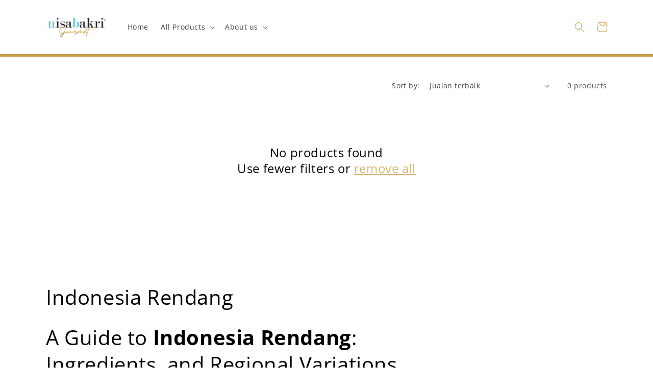

--- FILE ---
content_type: text/html; charset=utf-8
request_url: https://www.nisabakrigourmet.com/ms/collections/indonesia-1
body_size: 36468
content:
<!doctype html>
<html class="no-js" lang="ms">
  <head>
 
<meta charset="utf-8">
    <meta http-equiv="X-UA-Compatible" content="IE=edge">
    <meta name="viewport" content="width=device-width,initial-scale=1">
    <meta name="theme-color" content="">
    <meta name="google-site-verification" content="hquif1q6FpChPgOGoZRshreCA8oOAD_yWi9zfJJoKYY" />
    <title>Delicious Malaysian Instant Paste | Asam Pedas, Kari & Satay | Nisa Bakri Gourmet</title>
    <meta name="title" content="Delicious Malaysian Instant Paste | Asam Pedas, Kari & Satay | Nisa Bakri Gourmet">
    <meta name="description" content="Yummy Instant Paste And Delicious Food by NisaBakri, Popular Chef in Malaysia bringing the best Malaysian food to the world.">
    <meta name="keywords" content="Nisa Bakri, Instant Paste, Asam Pedas, Kari, Satay, food">
    <!-- Google tag (gtag.js) -->
<script async src="https://www.googletagmanager.com/gtag/js?id=AW-11235864810"></script>
<script>
  window.dataLayer = window.dataLayer || [];
  function gtag(){dataLayer.push(arguments);}
  gtag('js', new Date());

  gtag('config', 'AW-11235864810');
</script>
    <!-- Google tag (gtag.js) -->
<script async src="https://www.googletagmanager.com/gtag/js?id=G-8282VWDGL2"></script>
<script>
  window.dataLayer = window.dataLayer || [];
  function gtag(){dataLayer.push(arguments);}
  gtag('js', new Date());

  gtag('config', 'G-8282VWDGL2');
</script>
<script type="application/ld+json">
{
  "@context": "https://schema.org",
  "@type": "Organization",
  "name": "Nisa Bakri Gourmet",
  "alternateName": "Nisa Bakri Gourmet Malaysia",
 "@id": "https://www.nisabakrigourmet.com/",
  "logo": "https://www.nisabakrigourmet.com/cdn/shop/files/019cc839f66059359f73.png?v=1676266715&width=500",
  "image": "https://www.nisabakrigourmet.com/cdn/shop/files/019cc839f66059359f73.png?v=1676266715&width=500",
  "description": "Yummy Instant Paste And Delicious Food by Nisa Bakri Gourmet, Popular Chef in Malaysia bringing the best Malaysian food to the world.",	
  "url": "https://www.nisabakrigourmet.com/",
  "telephone": "+60123027094",
  "priceRange": "0$-1000000$",
  "address": {
    "@type": "PostalAddress",
    "streetAddress": "NJB Innari Sdn. Bhd., B2-6-1, Solaris Dutamas, Publika, 50480 Kuala Lumpur",
	"addressRegion": "Malaysia",
    "postalCode": "50480",
    "addressCountry": "MY"
  },
  "openingHoursSpecification": {
    "@type": "OpeningHoursSpecification",
    "dayOfWeek": [
      "Monday",
      "Tuesday",
      "Wednesday",
      "Thursday",
      "Friday",
      "Saturday",
	  "Sunday"
    ],
    "opens": "00:00",
    "closes": "23:59"
  },
  "sameAs": [
    "https://nisabakrigourmet.weebly.com/",
    "https://twitter.com/BakriNisa15109",
	"https://www.discogs.com/user/nisabakrigourmet",
	"https://sites.google.com/view/nisa-bakri-gourmet/halaman-muka",
	"https://www.youtube.com/watch?v=ZQHgDINSRQ0",
	"https://www.tumblr.com/nisabakrigourmet/721000612736745472/nisa-bakri-gourmet?source=share",
	"https://mastodon.cloud/@nisabakrigourmet/110598675043784134",
	"https://www.pinterest.com/nisabakrigourmet/",
	"https://about.me/nisabakrigourmet",
	"https://nisabakrigourmet.blogspot.com/"
  ]
}
</script>
    <link rel="canonical" href="https://www.nisabakrigourmet.com/ms/collections/indonesia-1">
    <link rel="preconnect" href="https://cdn.shopify.com" crossorigin><link rel="preconnect" href="https://fonts.shopifycdn.com" crossorigin><title>
      A Guide to Indonesia Rendang: Ingredients, and Variations | Nisabakrigourmet
 &ndash; nisabakrigourmet</title>

    
      <meta name="description" content="Get to know Indonesia rendang inside and out with Nisabakrigourmet&#39;s guide to this beloved dish. We&#39;ll explore the key ingredients, and regional variations that make rendang so unique.">
    

    

<meta property="og:site_name" content="nisabakrigourmet">
<meta property="og:url" content="https://www.nisabakrigourmet.com/ms/collections/indonesia-1">
<meta property="og:title" content="A Guide to Indonesia Rendang: Ingredients, and Variations | Nisabakrigourmet">
<meta property="og:type" content="website">
<meta property="og:description" content="Get to know Indonesia rendang inside and out with Nisabakrigourmet&#39;s guide to this beloved dish. We&#39;ll explore the key ingredients, and regional variations that make rendang so unique."><meta property="og:image" content="http://www.nisabakrigourmet.com/cdn/shop/collections/Indonesia_Rendang.jpg?v=1681896609">
  <meta property="og:image:secure_url" content="https://www.nisabakrigourmet.com/cdn/shop/collections/Indonesia_Rendang.jpg?v=1681896609">
  <meta property="og:image:width" content="1600">
  <meta property="og:image:height" content="900"><meta name="twitter:card" content="summary_large_image">
<meta name="twitter:title" content="A Guide to Indonesia Rendang: Ingredients, and Variations | Nisabakrigourmet">
<meta name="twitter:description" content="Get to know Indonesia rendang inside and out with Nisabakrigourmet&#39;s guide to this beloved dish. We&#39;ll explore the key ingredients, and regional variations that make rendang so unique.">



    <script src="//www.nisabakrigourmet.com/cdn/shop/t/3/assets/global.js?v=149496944046504657681676213622" defer="defer"></script>
    <script>window.performance && window.performance.mark && window.performance.mark('shopify.content_for_header.start');</script><meta name="facebook-domain-verification" content="w2vi64jpsl2w6yc2ypjvh9su6z4eqn">
<meta id="shopify-digital-wallet" name="shopify-digital-wallet" content="/71568982296/digital_wallets/dialog">
<link rel="alternate" type="application/atom+xml" title="Feed" href="/ms/collections/indonesia-1.atom" />
<link rel="alternate" hreflang="x-default" href="https://www.nisabakrigourmet.com/collections/indonesia-1">
<link rel="alternate" hreflang="en" href="https://www.nisabakrigourmet.com/collections/indonesia-1">
<link rel="alternate" hreflang="de" href="https://www.nisabakrigourmet.com/de/collections/indonesia-1">
<link rel="alternate" hreflang="es" href="https://www.nisabakrigourmet.com/es/collections/indonesia-1">
<link rel="alternate" hreflang="fr" href="https://www.nisabakrigourmet.com/fr/collections/indonesia-1">
<link rel="alternate" hreflang="it" href="https://www.nisabakrigourmet.com/it/collections/indonesia-1">
<link rel="alternate" hreflang="ms" href="https://www.nisabakrigourmet.com/ms/collections/indonesia-1">
<link rel="alternate" hreflang="nl" href="https://www.nisabakrigourmet.com/nl/collections/indonesia-1">
<link rel="alternate" hreflang="id" href="https://www.nisabakrigourmet.com/id/collections/indonesia-1">
<link rel="alternate" hreflang="zh-Hans" href="https://www.nisabakrigourmet.com/zh/collections/indonesia-1">
<link rel="alternate" hreflang="th" href="https://www.nisabakrigourmet.com/th/collections/indonesia-1">
<link rel="alternate" hreflang="hi" href="https://www.nisabakrigourmet.com/hi/collections/indonesia-1">
<link rel="alternate" hreflang="zh-Hans-AE" href="https://www.nisabakrigourmet.com/zh/collections/indonesia-1">
<link rel="alternate" hreflang="zh-Hans-AT" href="https://www.nisabakrigourmet.com/zh/collections/indonesia-1">
<link rel="alternate" hreflang="zh-Hans-AU" href="https://www.nisabakrigourmet.com/zh/collections/indonesia-1">
<link rel="alternate" hreflang="zh-Hans-BE" href="https://www.nisabakrigourmet.com/zh/collections/indonesia-1">
<link rel="alternate" hreflang="zh-Hans-CA" href="https://www.nisabakrigourmet.com/zh/collections/indonesia-1">
<link rel="alternate" hreflang="zh-Hans-CH" href="https://www.nisabakrigourmet.com/zh/collections/indonesia-1">
<link rel="alternate" hreflang="zh-Hans-CZ" href="https://www.nisabakrigourmet.com/zh/collections/indonesia-1">
<link rel="alternate" hreflang="zh-Hans-DE" href="https://www.nisabakrigourmet.com/zh/collections/indonesia-1">
<link rel="alternate" hreflang="zh-Hans-DK" href="https://www.nisabakrigourmet.com/zh/collections/indonesia-1">
<link rel="alternate" hreflang="zh-Hans-ES" href="https://www.nisabakrigourmet.com/zh/collections/indonesia-1">
<link rel="alternate" hreflang="zh-Hans-FI" href="https://www.nisabakrigourmet.com/zh/collections/indonesia-1">
<link rel="alternate" hreflang="zh-Hans-FR" href="https://www.nisabakrigourmet.com/zh/collections/indonesia-1">
<link rel="alternate" hreflang="zh-Hans-GB" href="https://www.nisabakrigourmet.com/zh/collections/indonesia-1">
<link rel="alternate" hreflang="zh-Hans-HK" href="https://www.nisabakrigourmet.com/zh/collections/indonesia-1">
<link rel="alternate" hreflang="zh-Hans-IE" href="https://www.nisabakrigourmet.com/zh/collections/indonesia-1">
<link rel="alternate" hreflang="zh-Hans-IL" href="https://www.nisabakrigourmet.com/zh/collections/indonesia-1">
<link rel="alternate" hreflang="zh-Hans-IT" href="https://www.nisabakrigourmet.com/zh/collections/indonesia-1">
<link rel="alternate" hreflang="zh-Hans-JP" href="https://www.nisabakrigourmet.com/zh/collections/indonesia-1">
<link rel="alternate" hreflang="zh-Hans-KR" href="https://www.nisabakrigourmet.com/zh/collections/indonesia-1">
<link rel="alternate" hreflang="zh-Hans-MY" href="https://www.nisabakrigourmet.com/zh/collections/indonesia-1">
<link rel="alternate" hreflang="zh-Hans-NL" href="https://www.nisabakrigourmet.com/zh/collections/indonesia-1">
<link rel="alternate" hreflang="zh-Hans-NO" href="https://www.nisabakrigourmet.com/zh/collections/indonesia-1">
<link rel="alternate" hreflang="zh-Hans-NZ" href="https://www.nisabakrigourmet.com/zh/collections/indonesia-1">
<link rel="alternate" hreflang="zh-Hans-PL" href="https://www.nisabakrigourmet.com/zh/collections/indonesia-1">
<link rel="alternate" hreflang="zh-Hans-PT" href="https://www.nisabakrigourmet.com/zh/collections/indonesia-1">
<link rel="alternate" hreflang="zh-Hans-SE" href="https://www.nisabakrigourmet.com/zh/collections/indonesia-1">
<link rel="alternate" hreflang="zh-Hans-SG" href="https://www.nisabakrigourmet.com/zh/collections/indonesia-1">
<link rel="alternate" hreflang="zh-Hans-US" href="https://www.nisabakrigourmet.com/zh/collections/indonesia-1">
<link rel="alternate" type="application/json+oembed" href="https://www.nisabakrigourmet.com/ms/collections/indonesia-1.oembed">
<script async="async" src="/checkouts/internal/preloads.js?locale=ms-MY"></script>
<script id="shopify-features" type="application/json">{"accessToken":"78f2fe2c3cbdbc6fd70bb4c471098e5b","betas":["rich-media-storefront-analytics"],"domain":"www.nisabakrigourmet.com","predictiveSearch":true,"shopId":71568982296,"locale":"ms"}</script>
<script>var Shopify = Shopify || {};
Shopify.shop = "nisabakrigourmet.myshopify.com";
Shopify.locale = "ms";
Shopify.currency = {"active":"MYR","rate":"1.0"};
Shopify.country = "MY";
Shopify.theme = {"name":"Live Theme Dawn","id":143747612952,"schema_name":"Dawn","schema_version":"7.0.1","theme_store_id":887,"role":"main"};
Shopify.theme.handle = "null";
Shopify.theme.style = {"id":null,"handle":null};
Shopify.cdnHost = "www.nisabakrigourmet.com/cdn";
Shopify.routes = Shopify.routes || {};
Shopify.routes.root = "/ms/";</script>
<script type="module">!function(o){(o.Shopify=o.Shopify||{}).modules=!0}(window);</script>
<script>!function(o){function n(){var o=[];function n(){o.push(Array.prototype.slice.apply(arguments))}return n.q=o,n}var t=o.Shopify=o.Shopify||{};t.loadFeatures=n(),t.autoloadFeatures=n()}(window);</script>
<script id="shop-js-analytics" type="application/json">{"pageType":"collection"}</script>
<script defer="defer" async type="module" src="//www.nisabakrigourmet.com/cdn/shopifycloud/shop-js/modules/v2/client.init-shop-cart-sync_CHCFcRIX.ms.esm.js"></script>
<script defer="defer" async type="module" src="//www.nisabakrigourmet.com/cdn/shopifycloud/shop-js/modules/v2/chunk.common_Ck7OiUR0.esm.js"></script>
<script type="module">
  await import("//www.nisabakrigourmet.com/cdn/shopifycloud/shop-js/modules/v2/client.init-shop-cart-sync_CHCFcRIX.ms.esm.js");
await import("//www.nisabakrigourmet.com/cdn/shopifycloud/shop-js/modules/v2/chunk.common_Ck7OiUR0.esm.js");

  window.Shopify.SignInWithShop?.initShopCartSync?.({"fedCMEnabled":true,"windoidEnabled":true});

</script>
<script>(function() {
  var isLoaded = false;
  function asyncLoad() {
    if (isLoaded) return;
    isLoaded = true;
    var urls = ["https:\/\/d23dclunsivw3h.cloudfront.net\/redirect-app.js?shop=nisabakrigourmet.myshopify.com","https:\/\/widget.tagembed.com\/embed.min.js?shop=nisabakrigourmet.myshopify.com","https:\/\/tags.akohub.com\/widget.js?id=cd9e70772c88d25ca2fb0318330974fcc1dcf7de04366bc3a99ce53c40c90f24\u0026ts=1715681260907\u0026shop=nisabakrigourmet.myshopify.com"];
    for (var i = 0; i < urls.length; i++) {
      var s = document.createElement('script');
      s.type = 'text/javascript';
      s.async = true;
      s.src = urls[i];
      var x = document.getElementsByTagName('script')[0];
      x.parentNode.insertBefore(s, x);
    }
  };
  if(window.attachEvent) {
    window.attachEvent('onload', asyncLoad);
  } else {
    window.addEventListener('load', asyncLoad, false);
  }
})();</script>
<script id="__st">var __st={"a":71568982296,"offset":28800,"reqid":"a855b248-7181-4303-93b2-6689cd60db9b-1768498789","pageurl":"www.nisabakrigourmet.com\/ms\/collections\/indonesia-1","u":"0e05a6263d6b","p":"collection","rtyp":"collection","rid":443998994712};</script>
<script>window.ShopifyPaypalV4VisibilityTracking = true;</script>
<script id="captcha-bootstrap">!function(){'use strict';const t='contact',e='account',n='new_comment',o=[[t,t],['blogs',n],['comments',n],[t,'customer']],c=[[e,'customer_login'],[e,'guest_login'],[e,'recover_customer_password'],[e,'create_customer']],r=t=>t.map((([t,e])=>`form[action*='/${t}']:not([data-nocaptcha='true']) input[name='form_type'][value='${e}']`)).join(','),a=t=>()=>t?[...document.querySelectorAll(t)].map((t=>t.form)):[];function s(){const t=[...o],e=r(t);return a(e)}const i='password',u='form_key',d=['recaptcha-v3-token','g-recaptcha-response','h-captcha-response',i],f=()=>{try{return window.sessionStorage}catch{return}},m='__shopify_v',_=t=>t.elements[u];function p(t,e,n=!1){try{const o=window.sessionStorage,c=JSON.parse(o.getItem(e)),{data:r}=function(t){const{data:e,action:n}=t;return t[m]||n?{data:e,action:n}:{data:t,action:n}}(c);for(const[e,n]of Object.entries(r))t.elements[e]&&(t.elements[e].value=n);n&&o.removeItem(e)}catch(o){console.error('form repopulation failed',{error:o})}}const l='form_type',E='cptcha';function T(t){t.dataset[E]=!0}const w=window,h=w.document,L='Shopify',v='ce_forms',y='captcha';let A=!1;((t,e)=>{const n=(g='f06e6c50-85a8-45c8-87d0-21a2b65856fe',I='https://cdn.shopify.com/shopifycloud/storefront-forms-hcaptcha/ce_storefront_forms_captcha_hcaptcha.v1.5.2.iife.js',D={infoText:'Dilindungi oleh hCaptcha',privacyText:'Privasi',termsText:'Terma'},(t,e,n)=>{const o=w[L][v],c=o.bindForm;if(c)return c(t,g,e,D).then(n);var r;o.q.push([[t,g,e,D],n]),r=I,A||(h.body.append(Object.assign(h.createElement('script'),{id:'captcha-provider',async:!0,src:r})),A=!0)});var g,I,D;w[L]=w[L]||{},w[L][v]=w[L][v]||{},w[L][v].q=[],w[L][y]=w[L][y]||{},w[L][y].protect=function(t,e){n(t,void 0,e),T(t)},Object.freeze(w[L][y]),function(t,e,n,w,h,L){const[v,y,A,g]=function(t,e,n){const i=e?o:[],u=t?c:[],d=[...i,...u],f=r(d),m=r(i),_=r(d.filter((([t,e])=>n.includes(e))));return[a(f),a(m),a(_),s()]}(w,h,L),I=t=>{const e=t.target;return e instanceof HTMLFormElement?e:e&&e.form},D=t=>v().includes(t);t.addEventListener('submit',(t=>{const e=I(t);if(!e)return;const n=D(e)&&!e.dataset.hcaptchaBound&&!e.dataset.recaptchaBound,o=_(e),c=g().includes(e)&&(!o||!o.value);(n||c)&&t.preventDefault(),c&&!n&&(function(t){try{if(!f())return;!function(t){const e=f();if(!e)return;const n=_(t);if(!n)return;const o=n.value;o&&e.removeItem(o)}(t);const e=Array.from(Array(32),(()=>Math.random().toString(36)[2])).join('');!function(t,e){_(t)||t.append(Object.assign(document.createElement('input'),{type:'hidden',name:u})),t.elements[u].value=e}(t,e),function(t,e){const n=f();if(!n)return;const o=[...t.querySelectorAll(`input[type='${i}']`)].map((({name:t})=>t)),c=[...d,...o],r={};for(const[a,s]of new FormData(t).entries())c.includes(a)||(r[a]=s);n.setItem(e,JSON.stringify({[m]:1,action:t.action,data:r}))}(t,e)}catch(e){console.error('failed to persist form',e)}}(e),e.submit())}));const S=(t,e)=>{t&&!t.dataset[E]&&(n(t,e.some((e=>e===t))),T(t))};for(const o of['focusin','change'])t.addEventListener(o,(t=>{const e=I(t);D(e)&&S(e,y())}));const B=e.get('form_key'),M=e.get(l),P=B&&M;t.addEventListener('DOMContentLoaded',(()=>{const t=y();if(P)for(const e of t)e.elements[l].value===M&&p(e,B);[...new Set([...A(),...v().filter((t=>'true'===t.dataset.shopifyCaptcha))])].forEach((e=>S(e,t)))}))}(h,new URLSearchParams(w.location.search),n,t,e,['guest_login'])})(!0,!0)}();</script>
<script integrity="sha256-4kQ18oKyAcykRKYeNunJcIwy7WH5gtpwJnB7kiuLZ1E=" data-source-attribution="shopify.loadfeatures" defer="defer" src="//www.nisabakrigourmet.com/cdn/shopifycloud/storefront/assets/storefront/load_feature-a0a9edcb.js" crossorigin="anonymous"></script>
<script data-source-attribution="shopify.dynamic_checkout.dynamic.init">var Shopify=Shopify||{};Shopify.PaymentButton=Shopify.PaymentButton||{isStorefrontPortableWallets:!0,init:function(){window.Shopify.PaymentButton.init=function(){};var t=document.createElement("script");t.src="https://www.nisabakrigourmet.com/cdn/shopifycloud/portable-wallets/latest/portable-wallets.ms.js",t.type="module",document.head.appendChild(t)}};
</script>
<script data-source-attribution="shopify.dynamic_checkout.buyer_consent">
  function portableWalletsHideBuyerConsent(e){var t=document.getElementById("shopify-buyer-consent"),n=document.getElementById("shopify-subscription-policy-button");t&&n&&(t.classList.add("hidden"),t.setAttribute("aria-hidden","true"),n.removeEventListener("click",e))}function portableWalletsShowBuyerConsent(e){var t=document.getElementById("shopify-buyer-consent"),n=document.getElementById("shopify-subscription-policy-button");t&&n&&(t.classList.remove("hidden"),t.removeAttribute("aria-hidden"),n.addEventListener("click",e))}window.Shopify?.PaymentButton&&(window.Shopify.PaymentButton.hideBuyerConsent=portableWalletsHideBuyerConsent,window.Shopify.PaymentButton.showBuyerConsent=portableWalletsShowBuyerConsent);
</script>
<script data-source-attribution="shopify.dynamic_checkout.cart.bootstrap">document.addEventListener("DOMContentLoaded",(function(){function t(){return document.querySelector("shopify-accelerated-checkout-cart, shopify-accelerated-checkout")}if(t())Shopify.PaymentButton.init();else{new MutationObserver((function(e,n){t()&&(Shopify.PaymentButton.init(),n.disconnect())})).observe(document.body,{childList:!0,subtree:!0})}}));
</script>
<script id="sections-script" data-sections="header,footer" defer="defer" src="//www.nisabakrigourmet.com/cdn/shop/t/3/compiled_assets/scripts.js?551"></script>
<script>window.performance && window.performance.mark && window.performance.mark('shopify.content_for_header.end');</script>


    <style data-shopify>
      @font-face {
  font-family: "Open Sans";
  font-weight: 400;
  font-style: normal;
  font-display: swap;
  src: url("//www.nisabakrigourmet.com/cdn/fonts/open_sans/opensans_n4.c32e4d4eca5273f6d4ee95ddf54b5bbb75fc9b61.woff2") format("woff2"),
       url("//www.nisabakrigourmet.com/cdn/fonts/open_sans/opensans_n4.5f3406f8d94162b37bfa232b486ac93ee892406d.woff") format("woff");
}

      @font-face {
  font-family: "Open Sans";
  font-weight: 700;
  font-style: normal;
  font-display: swap;
  src: url("//www.nisabakrigourmet.com/cdn/fonts/open_sans/opensans_n7.a9393be1574ea8606c68f4441806b2711d0d13e4.woff2") format("woff2"),
       url("//www.nisabakrigourmet.com/cdn/fonts/open_sans/opensans_n7.7b8af34a6ebf52beb1a4c1d8c73ad6910ec2e553.woff") format("woff");
}

      @font-face {
  font-family: "Open Sans";
  font-weight: 400;
  font-style: italic;
  font-display: swap;
  src: url("//www.nisabakrigourmet.com/cdn/fonts/open_sans/opensans_i4.6f1d45f7a46916cc95c694aab32ecbf7509cbf33.woff2") format("woff2"),
       url("//www.nisabakrigourmet.com/cdn/fonts/open_sans/opensans_i4.4efaa52d5a57aa9a57c1556cc2b7465d18839daa.woff") format("woff");
}

      @font-face {
  font-family: "Open Sans";
  font-weight: 700;
  font-style: italic;
  font-display: swap;
  src: url("//www.nisabakrigourmet.com/cdn/fonts/open_sans/opensans_i7.916ced2e2ce15f7fcd95d196601a15e7b89ee9a4.woff2") format("woff2"),
       url("//www.nisabakrigourmet.com/cdn/fonts/open_sans/opensans_i7.99a9cff8c86ea65461de497ade3d515a98f8b32a.woff") format("woff");
}

      @font-face {
  font-family: "Open Sans";
  font-weight: 400;
  font-style: normal;
  font-display: swap;
  src: url("//www.nisabakrigourmet.com/cdn/fonts/open_sans/opensans_n4.c32e4d4eca5273f6d4ee95ddf54b5bbb75fc9b61.woff2") format("woff2"),
       url("//www.nisabakrigourmet.com/cdn/fonts/open_sans/opensans_n4.5f3406f8d94162b37bfa232b486ac93ee892406d.woff") format("woff");
}


      :root {
        --font-body-family: "Open Sans", sans-serif;
        --font-body-style: normal;
        --font-body-weight: 400;
        --font-body-weight-bold: 700;

        --font-heading-family: "Open Sans", sans-serif;
        --font-heading-style: normal;
        --font-heading-weight: 400;

        --font-body-scale: 1.0;
        --font-heading-scale: 1.0;

        --color-base-text: 0, 0, 0;
        --color-shadow: 0, 0, 0;
        --color-base-background-1: 255, 255, 255;
        --color-base-background-2: 229, 229, 229;
        --color-base-solid-button-labels: 255, 255, 255;
        --color-base-outline-button-labels: 206, 170, 83;
        --color-base-accent-1: 206, 170, 83;
        --color-base-accent-2: 86, 195, 205;
        --payment-terms-background-color: #ffffff;

        --gradient-base-background-1: #ffffff;
        --gradient-base-background-2: #e5e5e5;
        --gradient-base-accent-1: #ceaa53;
        --gradient-base-accent-2: #56c3cd;

        --media-padding: px;
        --media-border-opacity: 0.05;
        --media-border-width: 1px;
        --media-radius: 0px;
        --media-shadow-opacity: 0.0;
        --media-shadow-horizontal-offset: 0px;
        --media-shadow-vertical-offset: 4px;
        --media-shadow-blur-radius: 5px;
        --media-shadow-visible: 0;

        --page-width: 120rem;
        --page-width-margin: 0rem;

        --product-card-image-padding: 0.0rem;
        --product-card-corner-radius: 2.0rem;
        --product-card-text-alignment: left;
        --product-card-border-width: 0.0rem;
        --product-card-border-opacity: 0.1;
        --product-card-shadow-opacity: 0.0;
        --product-card-shadow-visible: 0;
        --product-card-shadow-horizontal-offset: 0.0rem;
        --product-card-shadow-vertical-offset: 0.4rem;
        --product-card-shadow-blur-radius: 0.5rem;

        --collection-card-image-padding: 0.0rem;
        --collection-card-corner-radius: 0.0rem;
        --collection-card-text-alignment: left;
        --collection-card-border-width: 0.0rem;
        --collection-card-border-opacity: 0.1;
        --collection-card-shadow-opacity: 0.0;
        --collection-card-shadow-visible: 0;
        --collection-card-shadow-horizontal-offset: 0.0rem;
        --collection-card-shadow-vertical-offset: 0.4rem;
        --collection-card-shadow-blur-radius: 0.5rem;

        --blog-card-image-padding: 0.0rem;
        --blog-card-corner-radius: 0.0rem;
        --blog-card-text-alignment: left;
        --blog-card-border-width: 0.0rem;
        --blog-card-border-opacity: 0.1;
        --blog-card-shadow-opacity: 0.0;
        --blog-card-shadow-visible: 0;
        --blog-card-shadow-horizontal-offset: 0.0rem;
        --blog-card-shadow-vertical-offset: 0.4rem;
        --blog-card-shadow-blur-radius: 0.5rem;

        --badge-corner-radius: 4.0rem;

        --popup-border-width: 1px;
        --popup-border-opacity: 0.1;
        --popup-corner-radius: 0px;
        --popup-shadow-opacity: 0.0;
        --popup-shadow-horizontal-offset: 0px;
        --popup-shadow-vertical-offset: 4px;
        --popup-shadow-blur-radius: 5px;

        --drawer-border-width: 1px;
        --drawer-border-opacity: 0.1;
        --drawer-shadow-opacity: 0.0;
        --drawer-shadow-horizontal-offset: 0px;
        --drawer-shadow-vertical-offset: 4px;
        --drawer-shadow-blur-radius: 5px;

        --spacing-sections-desktop: 0px;
        --spacing-sections-mobile: 0px;

        --grid-desktop-vertical-spacing: 8px;
        --grid-desktop-horizontal-spacing: 8px;
        --grid-mobile-vertical-spacing: 4px;
        --grid-mobile-horizontal-spacing: 4px;

        --text-boxes-border-opacity: 0.1;
        --text-boxes-border-width: 0px;
        --text-boxes-radius: 0px;
        --text-boxes-shadow-opacity: 0.0;
        --text-boxes-shadow-visible: 0;
        --text-boxes-shadow-horizontal-offset: 0px;
        --text-boxes-shadow-vertical-offset: 4px;
        --text-boxes-shadow-blur-radius: 5px;

        --buttons-radius: 0px;
        --buttons-radius-outset: 0px;
        --buttons-border-width: 1px;
        --buttons-border-opacity: 1.0;
        --buttons-shadow-opacity: 0.0;
        --buttons-shadow-visible: 0;
        --buttons-shadow-horizontal-offset: 0px;
        --buttons-shadow-vertical-offset: 4px;
        --buttons-shadow-blur-radius: 5px;
        --buttons-border-offset: 0px;

        --inputs-radius: 0px;
        --inputs-border-width: 1px;
        --inputs-border-opacity: 0.55;
        --inputs-shadow-opacity: 0.0;
        --inputs-shadow-horizontal-offset: 0px;
        --inputs-margin-offset: 0px;
        --inputs-shadow-vertical-offset: 4px;
        --inputs-shadow-blur-radius: 5px;
        --inputs-radius-outset: 0px;

        --variant-pills-radius: 40px;
        --variant-pills-border-width: 1px;
        --variant-pills-border-opacity: 0.55;
        --variant-pills-shadow-opacity: 0.0;
        --variant-pills-shadow-horizontal-offset: 0px;
        --variant-pills-shadow-vertical-offset: 4px;
        --variant-pills-shadow-blur-radius: 5px;
      }

      *,
      *::before,
      *::after {
        box-sizing: inherit;
      }

      html {
        box-sizing: border-box;
        font-size: calc(var(--font-body-scale) * 62.5%);
        height: 100%;
      }

      body {
        display: grid;
        grid-template-rows: auto auto 1fr auto;
        grid-template-columns: 100%;
        min-height: 100%;
        margin: 0;
        font-size: 1.5rem;
        letter-spacing: 0.06rem;
        line-height: calc(1 + 0.8 / var(--font-body-scale));
        font-family: var(--font-body-family);
        font-style: var(--font-body-style);
        font-weight: var(--font-body-weight);
      }

      @media screen and (min-width: 750px) {
        body {
          font-size: 1.6rem;
        }
      }
    </style>

    <link href="//www.nisabakrigourmet.com/cdn/shop/t/3/assets/base.css?v=6315556902984741021686859438" rel="stylesheet" type="text/css" media="all" />
<link rel="preload" as="font" href="//www.nisabakrigourmet.com/cdn/fonts/open_sans/opensans_n4.c32e4d4eca5273f6d4ee95ddf54b5bbb75fc9b61.woff2" type="font/woff2" crossorigin><link rel="preload" as="font" href="//www.nisabakrigourmet.com/cdn/fonts/open_sans/opensans_n4.c32e4d4eca5273f6d4ee95ddf54b5bbb75fc9b61.woff2" type="font/woff2" crossorigin><link rel="stylesheet" href="//www.nisabakrigourmet.com/cdn/shop/t/3/assets/component-predictive-search.css?v=83512081251802922551676213622" media="print" onload="this.media='all'"><script>document.documentElement.className = document.documentElement.className.replace('no-js', 'js');
    if (Shopify.designMode) {
      document.documentElement.classList.add('shopify-design-mode');
    }
    </script>
  
    <script>
    window.bucksCC = window.bucksCC || {};
    window.bucksCC.config = {}; window.bucksCC.reConvert = function () {};
    "function"!=typeof Object.assign&&(Object.assign=function(n){if(null==n)throw new TypeError("Cannot convert undefined or null to object");for(var r=Object(n),t=1;t<arguments.length;t++){var e=arguments[t];if(null!=e)for(var o in e)e.hasOwnProperty(o)&&(r[o]=e[o])}return r});
    Object.assign(window.bucksCC.config, {"active":false,"userCurrency":"IND","selectedCurrencies":["USD","EUR"],"autoSwitchCurrencyLocationBased":false,"showCurrencySymbol":false,"displayPosition":"Bottom Left","showInDesktop":true,"showInMobileDevice":true,"showOriginalPriceOnMouseHover":false,"cartNotificationStatus":false,"cartNotificationMessage":"This store process all orders in USD.","roundPriceStatus":false,"roundingDecimal":0.99,"integrateWithOtherApps":true,"themeType":"theme1","backgroundColor":"#fff","textColor":"#333","hoverColor":"#ccc"}, { money_format: "RM{{amount}} MYR", money_with_currency_format: "RM{{amount}} MYR", userCurrency: "MYR" }); window.bucksCC.config.multiCurrencies = [];  window.bucksCC.config.multiCurrencies = "MYR".split(',') || ''; window.bucksCC.config.cartCurrency = "MYR" || '';
    </script>
            <!-- BEGIN app block: shopify://apps/judge-me-reviews/blocks/judgeme_core/61ccd3b1-a9f2-4160-9fe9-4fec8413e5d8 --><!-- Start of Judge.me Core -->






<link rel="dns-prefetch" href="https://cdnwidget.judge.me">
<link rel="dns-prefetch" href="https://cdn.judge.me">
<link rel="dns-prefetch" href="https://cdn1.judge.me">
<link rel="dns-prefetch" href="https://api.judge.me">

<script data-cfasync='false' class='jdgm-settings-script'>window.jdgmSettings={"pagination":5,"disable_web_reviews":false,"badge_no_review_text":"No reviews","badge_n_reviews_text":"{{ n }} review/reviews","badge_star_color":"#ceaa53","hide_badge_preview_if_no_reviews":true,"badge_hide_text":false,"enforce_center_preview_badge":false,"widget_title":"Customer Reviews","widget_open_form_text":"Write a review","widget_close_form_text":"Cancel review","widget_refresh_page_text":"Refresh page","widget_summary_text":"Based on {{ number_of_reviews }} review/reviews","widget_no_review_text":"Be the first to write a review","widget_name_field_text":"Display name","widget_verified_name_field_text":"Verified Name (public)","widget_name_placeholder_text":"Display name","widget_required_field_error_text":"This field is required.","widget_email_field_text":"Email address","widget_verified_email_field_text":"Verified Email (private, can not be edited)","widget_email_placeholder_text":"Your email address","widget_email_field_error_text":"Please enter a valid email address.","widget_rating_field_text":"Rating","widget_review_title_field_text":"Review Title","widget_review_title_placeholder_text":"Give your review a title","widget_review_body_field_text":"Review content","widget_review_body_placeholder_text":"Start writing here...","widget_pictures_field_text":"Picture/Video (optional)","widget_submit_review_text":"Submit Review","widget_submit_verified_review_text":"Submit Verified Review","widget_submit_success_msg_with_auto_publish":"Thank you! Please refresh the page in a few moments to see your review. You can remove or edit your review by logging into \u003ca href='https://judge.me/login' target='_blank' rel='nofollow noopener'\u003eJudge.me\u003c/a\u003e","widget_submit_success_msg_no_auto_publish":"Thank you! Your review will be published as soon as it is approved by the shop admin. You can remove or edit your review by logging into \u003ca href='https://judge.me/login' target='_blank' rel='nofollow noopener'\u003eJudge.me\u003c/a\u003e","widget_show_default_reviews_out_of_total_text":"Showing {{ n_reviews_shown }} out of {{ n_reviews }} reviews.","widget_show_all_link_text":"Show all","widget_show_less_link_text":"Show less","widget_author_said_text":"{{ reviewer_name }} said:","widget_days_text":"{{ n }} days ago","widget_weeks_text":"{{ n }} week/weeks ago","widget_months_text":"{{ n }} month/months ago","widget_years_text":"{{ n }} year/years ago","widget_yesterday_text":"Yesterday","widget_today_text":"Today","widget_replied_text":"\u003e\u003e {{ shop_name }} replied:","widget_read_more_text":"Read more","widget_reviewer_name_as_initial":"","widget_rating_filter_color":"#ceaa53","widget_rating_filter_see_all_text":"See all reviews","widget_sorting_most_recent_text":"Most Recent","widget_sorting_highest_rating_text":"Highest Rating","widget_sorting_lowest_rating_text":"Lowest Rating","widget_sorting_with_pictures_text":"Only Pictures","widget_sorting_most_helpful_text":"Most Helpful","widget_open_question_form_text":"Ask a question","widget_reviews_subtab_text":"Reviews","widget_questions_subtab_text":"Questions","widget_question_label_text":"Question","widget_answer_label_text":"Answer","widget_question_placeholder_text":"Write your question here","widget_submit_question_text":"Submit Question","widget_question_submit_success_text":"Thank you for your question! We will notify you once it gets answered.","widget_star_color":"#ceaa53","verified_badge_text":"Verified","verified_badge_bg_color":"","verified_badge_text_color":"","verified_badge_placement":"left-of-reviewer-name","widget_review_max_height":"","widget_hide_border":false,"widget_social_share":false,"widget_thumb":false,"widget_review_location_show":false,"widget_location_format":"country_iso_code","all_reviews_include_out_of_store_products":true,"all_reviews_out_of_store_text":"(out of store)","all_reviews_pagination":100,"all_reviews_product_name_prefix_text":"about","enable_review_pictures":true,"enable_question_anwser":false,"widget_theme":"leex","review_date_format":"mm/dd/yyyy","default_sort_method":"most-recent","widget_product_reviews_subtab_text":"Product Reviews","widget_shop_reviews_subtab_text":"Shop Reviews","widget_other_products_reviews_text":"Reviews for other products","widget_store_reviews_subtab_text":"Store reviews","widget_no_store_reviews_text":"This store hasn't received any reviews yet","widget_web_restriction_product_reviews_text":"This product hasn't received any reviews yet","widget_no_items_text":"No items found","widget_show_more_text":"Show more","widget_write_a_store_review_text":"Write a Store Review","widget_other_languages_heading":"Reviews in Other Languages","widget_translate_review_text":"Translate review to {{ language }}","widget_translating_review_text":"Translating...","widget_show_original_translation_text":"Show original ({{ language }})","widget_translate_review_failed_text":"Review couldn't be translated.","widget_translate_review_retry_text":"Retry","widget_translate_review_try_again_later_text":"Try again later","show_product_url_for_grouped_product":false,"widget_sorting_pictures_first_text":"Pictures First","show_pictures_on_all_rev_page_mobile":false,"show_pictures_on_all_rev_page_desktop":false,"floating_tab_hide_mobile_install_preference":false,"floating_tab_button_name":"★ Reviews","floating_tab_title":"Let customers speak for us","floating_tab_button_color":"","floating_tab_button_background_color":"","floating_tab_url":"","floating_tab_url_enabled":false,"floating_tab_tab_style":"text","all_reviews_text_badge_text":"Customers rate us {{ shop.metafields.judgeme.all_reviews_rating | round: 1 }}/5 based on {{ shop.metafields.judgeme.all_reviews_count }} reviews.","all_reviews_text_badge_text_branded_style":"{{ shop.metafields.judgeme.all_reviews_rating | round: 1 }} out of 5 stars based on {{ shop.metafields.judgeme.all_reviews_count }} reviews","is_all_reviews_text_badge_a_link":false,"show_stars_for_all_reviews_text_badge":false,"all_reviews_text_badge_url":"","all_reviews_text_style":"text","all_reviews_text_color_style":"judgeme_brand_color","all_reviews_text_color":"#108474","all_reviews_text_show_jm_brand":true,"featured_carousel_show_header":true,"featured_carousel_title":"Let customers speak for us","testimonials_carousel_title":"Customers are saying","videos_carousel_title":"Real customer stories","cards_carousel_title":"Customers are saying","featured_carousel_count_text":"from {{ n }} reviews","featured_carousel_add_link_to_all_reviews_page":false,"featured_carousel_url":"","featured_carousel_show_images":true,"featured_carousel_autoslide_interval":5,"featured_carousel_arrows_on_the_sides":false,"featured_carousel_height":250,"featured_carousel_width":80,"featured_carousel_image_size":0,"featured_carousel_image_height":250,"featured_carousel_arrow_color":"#eeeeee","verified_count_badge_style":"vintage","verified_count_badge_orientation":"horizontal","verified_count_badge_color_style":"judgeme_brand_color","verified_count_badge_color":"#108474","is_verified_count_badge_a_link":false,"verified_count_badge_url":"","verified_count_badge_show_jm_brand":true,"widget_rating_preset_default":5,"widget_first_sub_tab":"product-reviews","widget_show_histogram":true,"widget_histogram_use_custom_color":true,"widget_pagination_use_custom_color":false,"widget_star_use_custom_color":true,"widget_verified_badge_use_custom_color":false,"widget_write_review_use_custom_color":false,"picture_reminder_submit_button":"Upload Pictures","enable_review_videos":false,"mute_video_by_default":false,"widget_sorting_videos_first_text":"Videos First","widget_review_pending_text":"Pending","featured_carousel_items_for_large_screen":3,"social_share_options_order":"Facebook,Twitter","remove_microdata_snippet":true,"disable_json_ld":false,"enable_json_ld_products":false,"preview_badge_show_question_text":false,"preview_badge_no_question_text":"No questions","preview_badge_n_question_text":"{{ number_of_questions }} question/questions","qa_badge_show_icon":false,"qa_badge_position":"same-row","remove_judgeme_branding":false,"widget_add_search_bar":false,"widget_search_bar_placeholder":"Search","widget_sorting_verified_only_text":"Verified only","featured_carousel_theme":"default","featured_carousel_show_rating":true,"featured_carousel_show_title":true,"featured_carousel_show_body":true,"featured_carousel_show_date":false,"featured_carousel_show_reviewer":true,"featured_carousel_show_product":false,"featured_carousel_header_background_color":"#108474","featured_carousel_header_text_color":"#ffffff","featured_carousel_name_product_separator":"reviewed","featured_carousel_full_star_background":"#108474","featured_carousel_empty_star_background":"#dadada","featured_carousel_vertical_theme_background":"#f9fafb","featured_carousel_verified_badge_enable":true,"featured_carousel_verified_badge_color":"#108474","featured_carousel_border_style":"round","featured_carousel_review_line_length_limit":3,"featured_carousel_more_reviews_button_text":"Read more reviews","featured_carousel_view_product_button_text":"View product","all_reviews_page_load_reviews_on":"scroll","all_reviews_page_load_more_text":"Load More Reviews","disable_fb_tab_reviews":false,"enable_ajax_cdn_cache":false,"widget_advanced_speed_features":5,"widget_public_name_text":"displayed publicly like","default_reviewer_name":"John Smith","default_reviewer_name_has_non_latin":true,"widget_reviewer_anonymous":"Anonymous","medals_widget_title":"Judge.me Review Medals","medals_widget_background_color":"#f9fafb","medals_widget_position":"footer_all_pages","medals_widget_border_color":"#f9fafb","medals_widget_verified_text_position":"left","medals_widget_use_monochromatic_version":false,"medals_widget_elements_color":"#108474","show_reviewer_avatar":true,"widget_invalid_yt_video_url_error_text":"Not a YouTube video URL","widget_max_length_field_error_text":"Please enter no more than {0} characters.","widget_show_country_flag":false,"widget_show_collected_via_shop_app":true,"widget_verified_by_shop_badge_style":"light","widget_verified_by_shop_text":"Verified by Shop","widget_show_photo_gallery":false,"widget_load_with_code_splitting":true,"widget_ugc_install_preference":false,"widget_ugc_title":"Made by us, Shared by you","widget_ugc_subtitle":"Tag us to see your picture featured in our page","widget_ugc_arrows_color":"#ffffff","widget_ugc_primary_button_text":"Buy Now","widget_ugc_primary_button_background_color":"#108474","widget_ugc_primary_button_text_color":"#ffffff","widget_ugc_primary_button_border_width":"0","widget_ugc_primary_button_border_style":"none","widget_ugc_primary_button_border_color":"#108474","widget_ugc_primary_button_border_radius":"25","widget_ugc_secondary_button_text":"Load More","widget_ugc_secondary_button_background_color":"#ffffff","widget_ugc_secondary_button_text_color":"#108474","widget_ugc_secondary_button_border_width":"2","widget_ugc_secondary_button_border_style":"solid","widget_ugc_secondary_button_border_color":"#108474","widget_ugc_secondary_button_border_radius":"25","widget_ugc_reviews_button_text":"View Reviews","widget_ugc_reviews_button_background_color":"#ffffff","widget_ugc_reviews_button_text_color":"#108474","widget_ugc_reviews_button_border_width":"2","widget_ugc_reviews_button_border_style":"solid","widget_ugc_reviews_button_border_color":"#108474","widget_ugc_reviews_button_border_radius":"25","widget_ugc_reviews_button_link_to":"judgeme-reviews-page","widget_ugc_show_post_date":true,"widget_ugc_max_width":"800","widget_rating_metafield_value_type":true,"widget_primary_color":"#108474","widget_enable_secondary_color":false,"widget_secondary_color":"#edf5f5","widget_summary_average_rating_text":"{{ average_rating }} out of 5","widget_media_grid_title":"Customer photos \u0026 videos","widget_media_grid_see_more_text":"See more","widget_round_style":true,"widget_show_product_medals":false,"widget_verified_by_judgeme_text":"Verified by Judge.me","widget_show_store_medals":true,"widget_verified_by_judgeme_text_in_store_medals":"Verified by Judge.me","widget_media_field_exceed_quantity_message":"Sorry, we can only accept {{ max_media }} for one review.","widget_media_field_exceed_limit_message":"{{ file_name }} is too large, please select a {{ media_type }} less than {{ size_limit }}MB.","widget_review_submitted_text":"Review Submitted!","widget_question_submitted_text":"Question Submitted!","widget_close_form_text_question":"Cancel","widget_write_your_answer_here_text":"Write your answer here","widget_enabled_branded_link":true,"widget_show_collected_by_judgeme":true,"widget_reviewer_name_color":"","widget_write_review_text_color":"","widget_write_review_bg_color":"","widget_collected_by_judgeme_text":"collected by Judge.me","widget_pagination_type":"standard","widget_load_more_text":"Load More","widget_load_more_color":"#108474","widget_full_review_text":"Full Review","widget_read_more_reviews_text":"Read More Reviews","widget_read_questions_text":"Read Questions","widget_questions_and_answers_text":"Questions \u0026 Answers","widget_verified_by_text":"Verified by","widget_verified_text":"Verified","widget_number_of_reviews_text":"{{ number_of_reviews }} reviews","widget_back_button_text":"Back","widget_next_button_text":"Next","widget_custom_forms_filter_button":"Filters","custom_forms_style":"vertical","widget_show_review_information":false,"how_reviews_are_collected":"How reviews are collected?","widget_show_review_keywords":false,"widget_gdpr_statement":"How we use your data: We'll only contact you about the review you left, and only if necessary. By submitting your review, you agree to Judge.me's \u003ca href='https://judge.me/terms' target='_blank' rel='nofollow noopener'\u003eterms\u003c/a\u003e, \u003ca href='https://judge.me/privacy' target='_blank' rel='nofollow noopener'\u003eprivacy\u003c/a\u003e and \u003ca href='https://judge.me/content-policy' target='_blank' rel='nofollow noopener'\u003econtent\u003c/a\u003e policies.","widget_multilingual_sorting_enabled":false,"widget_translate_review_content_enabled":false,"widget_translate_review_content_method":"manual","popup_widget_review_selection":"automatically_with_pictures","popup_widget_round_border_style":true,"popup_widget_show_title":true,"popup_widget_show_body":true,"popup_widget_show_reviewer":false,"popup_widget_show_product":true,"popup_widget_show_pictures":true,"popup_widget_use_review_picture":true,"popup_widget_show_on_home_page":true,"popup_widget_show_on_product_page":true,"popup_widget_show_on_collection_page":true,"popup_widget_show_on_cart_page":true,"popup_widget_position":"bottom_left","popup_widget_first_review_delay":5,"popup_widget_duration":5,"popup_widget_interval":5,"popup_widget_review_count":5,"popup_widget_hide_on_mobile":true,"review_snippet_widget_round_border_style":true,"review_snippet_widget_card_color":"#FFFFFF","review_snippet_widget_slider_arrows_background_color":"#FFFFFF","review_snippet_widget_slider_arrows_color":"#000000","review_snippet_widget_star_color":"#108474","show_product_variant":false,"all_reviews_product_variant_label_text":"Variant: ","widget_show_verified_branding":true,"widget_ai_summary_title":"Customers say","widget_ai_summary_disclaimer":"AI-powered review summary based on recent customer reviews","widget_show_ai_summary":false,"widget_show_ai_summary_bg":false,"widget_show_review_title_input":true,"redirect_reviewers_invited_via_email":"review_widget","request_store_review_after_product_review":false,"request_review_other_products_in_order":false,"review_form_color_scheme":"default","review_form_corner_style":"square","review_form_star_color":{},"review_form_text_color":"#333333","review_form_background_color":"#ffffff","review_form_field_background_color":"#fafafa","review_form_button_color":{},"review_form_button_text_color":"#ffffff","review_form_modal_overlay_color":"#000000","review_content_screen_title_text":"How would you rate this product?","review_content_introduction_text":"We would love it if you would share a bit about your experience.","store_review_form_title_text":"How would you rate this store?","store_review_form_introduction_text":"We would love it if you would share a bit about your experience.","show_review_guidance_text":true,"one_star_review_guidance_text":"Poor","five_star_review_guidance_text":"Great","customer_information_screen_title_text":"About you","customer_information_introduction_text":"Please tell us more about you.","custom_questions_screen_title_text":"Your experience in more detail","custom_questions_introduction_text":"Here are a few questions to help us understand more about your experience.","review_submitted_screen_title_text":"Thanks for your review!","review_submitted_screen_thank_you_text":"We are processing it and it will appear on the store soon.","review_submitted_screen_email_verification_text":"Please confirm your email by clicking the link we just sent you. This helps us keep reviews authentic.","review_submitted_request_store_review_text":"Would you like to share your experience of shopping with us?","review_submitted_review_other_products_text":"Would you like to review these products?","store_review_screen_title_text":"Would you like to share your experience of shopping with us?","store_review_introduction_text":"We value your feedback and use it to improve. Please share any thoughts or suggestions you have.","reviewer_media_screen_title_picture_text":"Share a picture","reviewer_media_introduction_picture_text":"Upload a photo to support your review.","reviewer_media_screen_title_video_text":"Share a video","reviewer_media_introduction_video_text":"Upload a video to support your review.","reviewer_media_screen_title_picture_or_video_text":"Share a picture or video","reviewer_media_introduction_picture_or_video_text":"Upload a photo or video to support your review.","reviewer_media_youtube_url_text":"Paste your Youtube URL here","advanced_settings_next_step_button_text":"Next","advanced_settings_close_review_button_text":"Close","modal_write_review_flow":false,"write_review_flow_required_text":"Required","write_review_flow_privacy_message_text":"We respect your privacy.","write_review_flow_anonymous_text":"Post review as anonymous","write_review_flow_visibility_text":"This won't be visible to other customers.","write_review_flow_multiple_selection_help_text":"Select as many as you like","write_review_flow_single_selection_help_text":"Select one option","write_review_flow_required_field_error_text":"This field is required","write_review_flow_invalid_email_error_text":"Please enter a valid email address","write_review_flow_max_length_error_text":"Max. {{ max_length }} characters.","write_review_flow_media_upload_text":"\u003cb\u003eClick to upload\u003c/b\u003e or drag and drop","write_review_flow_gdpr_statement":"We'll only contact you about your review if necessary. By submitting your review, you agree to our \u003ca href='https://judge.me/terms' target='_blank' rel='nofollow noopener'\u003eterms and conditions\u003c/a\u003e and \u003ca href='https://judge.me/privacy' target='_blank' rel='nofollow noopener'\u003eprivacy policy\u003c/a\u003e.","rating_only_reviews_enabled":false,"show_negative_reviews_help_screen":false,"new_review_flow_help_screen_rating_threshold":3,"negative_review_resolution_screen_title_text":"Tell us more","negative_review_resolution_text":"Your experience matters to us. If there were issues with your purchase, we're here to help. Feel free to reach out to us, we'd love the opportunity to make things right.","negative_review_resolution_button_text":"Contact us","negative_review_resolution_proceed_with_review_text":"Leave a review","negative_review_resolution_subject":"Issue with purchase from {{ shop_name }}.{{ order_name }}","preview_badge_collection_page_install_status":false,"widget_review_custom_css":"","preview_badge_custom_css":"","preview_badge_stars_count":"5-stars","featured_carousel_custom_css":"","floating_tab_custom_css":"","all_reviews_widget_custom_css":"","medals_widget_custom_css":"","verified_badge_custom_css":"","all_reviews_text_custom_css":"","transparency_badges_collected_via_store_invite":false,"transparency_badges_from_another_provider":false,"transparency_badges_collected_from_store_visitor":false,"transparency_badges_collected_by_verified_review_provider":false,"transparency_badges_earned_reward":false,"transparency_badges_collected_via_store_invite_text":"Review collected via store invitation","transparency_badges_from_another_provider_text":"Review collected from another provider","transparency_badges_collected_from_store_visitor_text":"Review collected from a store visitor","transparency_badges_written_in_google_text":"Review written in Google","transparency_badges_written_in_etsy_text":"Review written in Etsy","transparency_badges_written_in_shop_app_text":"Review written in Shop App","transparency_badges_earned_reward_text":"Review earned a reward for future purchase","product_review_widget_per_page":3,"widget_store_review_label_text":"Review about the store","checkout_comment_extension_title_on_product_page":"Customer Comments","checkout_comment_extension_num_latest_comment_show":5,"checkout_comment_extension_format":"name_and_timestamp","checkout_comment_customer_name":"last_initial","checkout_comment_comment_notification":true,"preview_badge_collection_page_install_preference":true,"preview_badge_home_page_install_preference":false,"preview_badge_product_page_install_preference":true,"review_widget_install_preference":"","review_carousel_install_preference":false,"floating_reviews_tab_install_preference":"none","verified_reviews_count_badge_install_preference":false,"all_reviews_text_install_preference":false,"review_widget_best_location":true,"judgeme_medals_install_preference":false,"review_widget_revamp_enabled":false,"review_widget_qna_enabled":false,"review_widget_header_theme":"minimal","review_widget_widget_title_enabled":true,"review_widget_header_text_size":"medium","review_widget_header_text_weight":"regular","review_widget_average_rating_style":"compact","review_widget_bar_chart_enabled":true,"review_widget_bar_chart_type":"numbers","review_widget_bar_chart_style":"standard","review_widget_expanded_media_gallery_enabled":false,"review_widget_reviews_section_theme":"standard","review_widget_image_style":"thumbnails","review_widget_review_image_ratio":"square","review_widget_stars_size":"medium","review_widget_verified_badge":"standard_text","review_widget_review_title_text_size":"medium","review_widget_review_text_size":"medium","review_widget_review_text_length":"medium","review_widget_number_of_columns_desktop":3,"review_widget_carousel_transition_speed":5,"review_widget_custom_questions_answers_display":"always","review_widget_button_text_color":"#FFFFFF","review_widget_text_color":"#000000","review_widget_lighter_text_color":"#7B7B7B","review_widget_corner_styling":"soft","review_widget_review_word_singular":"review","review_widget_review_word_plural":"reviews","review_widget_voting_label":"Helpful?","review_widget_shop_reply_label":"Reply from {{ shop_name }}:","review_widget_filters_title":"Filters","qna_widget_question_word_singular":"Question","qna_widget_question_word_plural":"Questions","qna_widget_answer_reply_label":"Answer from {{ answerer_name }}:","qna_content_screen_title_text":"Ask a question about this product","qna_widget_question_required_field_error_text":"Please enter your question.","qna_widget_flow_gdpr_statement":"We'll only contact you about your question if necessary. By submitting your question, you agree to our \u003ca href='https://judge.me/terms' target='_blank' rel='nofollow noopener'\u003eterms and conditions\u003c/a\u003e and \u003ca href='https://judge.me/privacy' target='_blank' rel='nofollow noopener'\u003eprivacy policy\u003c/a\u003e.","qna_widget_question_submitted_text":"Thanks for your question!","qna_widget_close_form_text_question":"Close","qna_widget_question_submit_success_text":"We’ll notify you by email when your question is answered.","all_reviews_widget_v2025_enabled":false,"all_reviews_widget_v2025_header_theme":"default","all_reviews_widget_v2025_widget_title_enabled":true,"all_reviews_widget_v2025_header_text_size":"medium","all_reviews_widget_v2025_header_text_weight":"regular","all_reviews_widget_v2025_average_rating_style":"compact","all_reviews_widget_v2025_bar_chart_enabled":true,"all_reviews_widget_v2025_bar_chart_type":"numbers","all_reviews_widget_v2025_bar_chart_style":"standard","all_reviews_widget_v2025_expanded_media_gallery_enabled":false,"all_reviews_widget_v2025_show_store_medals":true,"all_reviews_widget_v2025_show_photo_gallery":true,"all_reviews_widget_v2025_show_review_keywords":false,"all_reviews_widget_v2025_show_ai_summary":false,"all_reviews_widget_v2025_show_ai_summary_bg":false,"all_reviews_widget_v2025_add_search_bar":false,"all_reviews_widget_v2025_default_sort_method":"most-recent","all_reviews_widget_v2025_reviews_per_page":10,"all_reviews_widget_v2025_reviews_section_theme":"default","all_reviews_widget_v2025_image_style":"thumbnails","all_reviews_widget_v2025_review_image_ratio":"square","all_reviews_widget_v2025_stars_size":"medium","all_reviews_widget_v2025_verified_badge":"bold_badge","all_reviews_widget_v2025_review_title_text_size":"medium","all_reviews_widget_v2025_review_text_size":"medium","all_reviews_widget_v2025_review_text_length":"medium","all_reviews_widget_v2025_number_of_columns_desktop":3,"all_reviews_widget_v2025_carousel_transition_speed":5,"all_reviews_widget_v2025_custom_questions_answers_display":"always","all_reviews_widget_v2025_show_product_variant":false,"all_reviews_widget_v2025_show_reviewer_avatar":true,"all_reviews_widget_v2025_reviewer_name_as_initial":"","all_reviews_widget_v2025_review_location_show":false,"all_reviews_widget_v2025_location_format":"","all_reviews_widget_v2025_show_country_flag":false,"all_reviews_widget_v2025_verified_by_shop_badge_style":"light","all_reviews_widget_v2025_social_share":false,"all_reviews_widget_v2025_social_share_options_order":"Facebook,Twitter,LinkedIn,Pinterest","all_reviews_widget_v2025_pagination_type":"standard","all_reviews_widget_v2025_button_text_color":"#FFFFFF","all_reviews_widget_v2025_text_color":"#000000","all_reviews_widget_v2025_lighter_text_color":"#7B7B7B","all_reviews_widget_v2025_corner_styling":"soft","all_reviews_widget_v2025_title":"Customer reviews","all_reviews_widget_v2025_ai_summary_title":"Customers say about this store","all_reviews_widget_v2025_no_review_text":"Be the first to write a review","platform":"shopify","branding_url":"https://app.judge.me/reviews","branding_text":"Powered by Judge.me","locale":"en","reply_name":"nisabakrigourmet","widget_version":"3.0","footer":true,"autopublish":true,"review_dates":true,"enable_custom_form":false,"shop_locale":"en","enable_multi_locales_translations":false,"show_review_title_input":true,"review_verification_email_status":"always","can_be_branded":false,"reply_name_text":"nisabakrigourmet"};</script> <style class='jdgm-settings-style'>.jdgm-xx{left:0}:root{--jdgm-primary-color: #108474;--jdgm-secondary-color: rgba(16,132,116,0.1);--jdgm-star-color: #ceaa53;--jdgm-write-review-text-color: white;--jdgm-write-review-bg-color: #108474;--jdgm-paginate-color: #108474;--jdgm-border-radius: 10;--jdgm-reviewer-name-color: #108474}.jdgm-histogram__bar-content{background-color:#ceaa53}.jdgm-rev[data-verified-buyer=true] .jdgm-rev__icon.jdgm-rev__icon:after,.jdgm-rev__buyer-badge.jdgm-rev__buyer-badge{color:white;background-color:#108474}.jdgm-review-widget--small .jdgm-gallery.jdgm-gallery .jdgm-gallery__thumbnail-link:nth-child(8) .jdgm-gallery__thumbnail-wrapper.jdgm-gallery__thumbnail-wrapper:before{content:"See more"}@media only screen and (min-width: 768px){.jdgm-gallery.jdgm-gallery .jdgm-gallery__thumbnail-link:nth-child(8) .jdgm-gallery__thumbnail-wrapper.jdgm-gallery__thumbnail-wrapper:before{content:"See more"}}.jdgm-preview-badge .jdgm-star.jdgm-star{color:#ceaa53}.jdgm-prev-badge[data-average-rating='0.00']{display:none !important}.jdgm-author-all-initials{display:none !important}.jdgm-author-last-initial{display:none !important}.jdgm-rev-widg__title{visibility:hidden}.jdgm-rev-widg__summary-text{visibility:hidden}.jdgm-prev-badge__text{visibility:hidden}.jdgm-rev__prod-link-prefix:before{content:'about'}.jdgm-rev__variant-label:before{content:'Variant: '}.jdgm-rev__out-of-store-text:before{content:'(out of store)'}@media only screen and (min-width: 768px){.jdgm-rev__pics .jdgm-rev_all-rev-page-picture-separator,.jdgm-rev__pics .jdgm-rev__product-picture{display:none}}@media only screen and (max-width: 768px){.jdgm-rev__pics .jdgm-rev_all-rev-page-picture-separator,.jdgm-rev__pics .jdgm-rev__product-picture{display:none}}.jdgm-preview-badge[data-template="index"]{display:none !important}.jdgm-verified-count-badget[data-from-snippet="true"]{display:none !important}.jdgm-carousel-wrapper[data-from-snippet="true"]{display:none !important}.jdgm-all-reviews-text[data-from-snippet="true"]{display:none !important}.jdgm-medals-section[data-from-snippet="true"]{display:none !important}.jdgm-ugc-media-wrapper[data-from-snippet="true"]{display:none !important}.jdgm-rev__transparency-badge[data-badge-type="review_collected_via_store_invitation"]{display:none !important}.jdgm-rev__transparency-badge[data-badge-type="review_collected_from_another_provider"]{display:none !important}.jdgm-rev__transparency-badge[data-badge-type="review_collected_from_store_visitor"]{display:none !important}.jdgm-rev__transparency-badge[data-badge-type="review_written_in_etsy"]{display:none !important}.jdgm-rev__transparency-badge[data-badge-type="review_written_in_google_business"]{display:none !important}.jdgm-rev__transparency-badge[data-badge-type="review_written_in_shop_app"]{display:none !important}.jdgm-rev__transparency-badge[data-badge-type="review_earned_for_future_purchase"]{display:none !important}.jdgm-review-snippet-widget .jdgm-rev-snippet-widget__cards-container .jdgm-rev-snippet-card{border-radius:8px;background:#fff}.jdgm-review-snippet-widget .jdgm-rev-snippet-widget__cards-container .jdgm-rev-snippet-card__rev-rating .jdgm-star{color:#108474}.jdgm-review-snippet-widget .jdgm-rev-snippet-widget__prev-btn,.jdgm-review-snippet-widget .jdgm-rev-snippet-widget__next-btn{border-radius:50%;background:#fff}.jdgm-review-snippet-widget .jdgm-rev-snippet-widget__prev-btn>svg,.jdgm-review-snippet-widget .jdgm-rev-snippet-widget__next-btn>svg{fill:#000}.jdgm-full-rev-modal.rev-snippet-widget .jm-mfp-container .jm-mfp-content,.jdgm-full-rev-modal.rev-snippet-widget .jm-mfp-container .jdgm-full-rev__icon,.jdgm-full-rev-modal.rev-snippet-widget .jm-mfp-container .jdgm-full-rev__pic-img,.jdgm-full-rev-modal.rev-snippet-widget .jm-mfp-container .jdgm-full-rev__reply{border-radius:8px}.jdgm-full-rev-modal.rev-snippet-widget .jm-mfp-container .jdgm-full-rev[data-verified-buyer="true"] .jdgm-full-rev__icon::after{border-radius:8px}.jdgm-full-rev-modal.rev-snippet-widget .jm-mfp-container .jdgm-full-rev .jdgm-rev__buyer-badge{border-radius:calc( 8px / 2 )}.jdgm-full-rev-modal.rev-snippet-widget .jm-mfp-container .jdgm-full-rev .jdgm-full-rev__replier::before{content:'nisabakrigourmet'}.jdgm-full-rev-modal.rev-snippet-widget .jm-mfp-container .jdgm-full-rev .jdgm-full-rev__product-button{border-radius:calc( 8px * 6 )}
</style> <style class='jdgm-settings-style'></style> <script data-cfasync="false" type="text/javascript" async src="https://cdnwidget.judge.me/shopify_v2/leex.js" id="judgeme_widget_leex_js"></script>
<link id="judgeme_widget_leex_css" rel="stylesheet" type="text/css" media="nope!" onload="this.media='all'" href="https://cdnwidget.judge.me/widget_v3/theme/leex.css">

  
  
  
  <style class='jdgm-miracle-styles'>
  @-webkit-keyframes jdgm-spin{0%{-webkit-transform:rotate(0deg);-ms-transform:rotate(0deg);transform:rotate(0deg)}100%{-webkit-transform:rotate(359deg);-ms-transform:rotate(359deg);transform:rotate(359deg)}}@keyframes jdgm-spin{0%{-webkit-transform:rotate(0deg);-ms-transform:rotate(0deg);transform:rotate(0deg)}100%{-webkit-transform:rotate(359deg);-ms-transform:rotate(359deg);transform:rotate(359deg)}}@font-face{font-family:'JudgemeStar';src:url("[data-uri]") format("woff");font-weight:normal;font-style:normal}.jdgm-star{font-family:'JudgemeStar';display:inline !important;text-decoration:none !important;padding:0 4px 0 0 !important;margin:0 !important;font-weight:bold;opacity:1;-webkit-font-smoothing:antialiased;-moz-osx-font-smoothing:grayscale}.jdgm-star:hover{opacity:1}.jdgm-star:last-of-type{padding:0 !important}.jdgm-star.jdgm--on:before{content:"\e000"}.jdgm-star.jdgm--off:before{content:"\e001"}.jdgm-star.jdgm--half:before{content:"\e002"}.jdgm-widget *{margin:0;line-height:1.4;-webkit-box-sizing:border-box;-moz-box-sizing:border-box;box-sizing:border-box;-webkit-overflow-scrolling:touch}.jdgm-hidden{display:none !important;visibility:hidden !important}.jdgm-temp-hidden{display:none}.jdgm-spinner{width:40px;height:40px;margin:auto;border-radius:50%;border-top:2px solid #eee;border-right:2px solid #eee;border-bottom:2px solid #eee;border-left:2px solid #ccc;-webkit-animation:jdgm-spin 0.8s infinite linear;animation:jdgm-spin 0.8s infinite linear}.jdgm-prev-badge{display:block !important}

</style>


  
  
   


<script data-cfasync='false' class='jdgm-script'>
!function(e){window.jdgm=window.jdgm||{},jdgm.CDN_HOST="https://cdnwidget.judge.me/",jdgm.CDN_HOST_ALT="https://cdn2.judge.me/cdn/widget_frontend/",jdgm.API_HOST="https://api.judge.me/",jdgm.CDN_BASE_URL="https://cdn.shopify.com/extensions/019bc2a9-7271-74a7-b65b-e73c32c977be/judgeme-extensions-295/assets/",
jdgm.docReady=function(d){(e.attachEvent?"complete"===e.readyState:"loading"!==e.readyState)?
setTimeout(d,0):e.addEventListener("DOMContentLoaded",d)},jdgm.loadCSS=function(d,t,o,a){
!o&&jdgm.loadCSS.requestedUrls.indexOf(d)>=0||(jdgm.loadCSS.requestedUrls.push(d),
(a=e.createElement("link")).rel="stylesheet",a.class="jdgm-stylesheet",a.media="nope!",
a.href=d,a.onload=function(){this.media="all",t&&setTimeout(t)},e.body.appendChild(a))},
jdgm.loadCSS.requestedUrls=[],jdgm.loadJS=function(e,d){var t=new XMLHttpRequest;
t.onreadystatechange=function(){4===t.readyState&&(Function(t.response)(),d&&d(t.response))},
t.open("GET",e),t.onerror=function(){if(e.indexOf(jdgm.CDN_HOST)===0&&jdgm.CDN_HOST_ALT!==jdgm.CDN_HOST){var f=e.replace(jdgm.CDN_HOST,jdgm.CDN_HOST_ALT);jdgm.loadJS(f,d)}},t.send()},jdgm.docReady((function(){(window.jdgmLoadCSS||e.querySelectorAll(
".jdgm-widget, .jdgm-all-reviews-page").length>0)&&(jdgmSettings.widget_load_with_code_splitting?
parseFloat(jdgmSettings.widget_version)>=3?jdgm.loadCSS(jdgm.CDN_HOST+"widget_v3/base.css"):
jdgm.loadCSS(jdgm.CDN_HOST+"widget/base.css"):jdgm.loadCSS(jdgm.CDN_HOST+"shopify_v2.css"),
jdgm.loadJS(jdgm.CDN_HOST+"loa"+"der.js"))}))}(document);
</script>
<noscript><link rel="stylesheet" type="text/css" media="all" href="https://cdnwidget.judge.me/shopify_v2.css"></noscript>

<!-- BEGIN app snippet: theme_fix_tags --><script>
  (function() {
    var jdgmThemeFixes = null;
    if (!jdgmThemeFixes) return;
    var thisThemeFix = jdgmThemeFixes[Shopify.theme.id];
    if (!thisThemeFix) return;

    if (thisThemeFix.html) {
      document.addEventListener("DOMContentLoaded", function() {
        var htmlDiv = document.createElement('div');
        htmlDiv.classList.add('jdgm-theme-fix-html');
        htmlDiv.innerHTML = thisThemeFix.html;
        document.body.append(htmlDiv);
      });
    };

    if (thisThemeFix.css) {
      var styleTag = document.createElement('style');
      styleTag.classList.add('jdgm-theme-fix-style');
      styleTag.innerHTML = thisThemeFix.css;
      document.head.append(styleTag);
    };

    if (thisThemeFix.js) {
      var scriptTag = document.createElement('script');
      scriptTag.classList.add('jdgm-theme-fix-script');
      scriptTag.innerHTML = thisThemeFix.js;
      document.head.append(scriptTag);
    };
  })();
</script>
<!-- END app snippet -->
<!-- End of Judge.me Core -->



<!-- END app block --><!-- BEGIN app block: shopify://apps/ecomposer-builder/blocks/app-embed/a0fc26e1-7741-4773-8b27-39389b4fb4a0 --><!-- DNS Prefetch & Preconnect -->
<link rel="preconnect" href="https://cdn.ecomposer.app" crossorigin>
<link rel="dns-prefetch" href="https://cdn.ecomposer.app">

<link rel="prefetch" href="https://cdn.ecomposer.app/vendors/css/ecom-swiper@11.css" as="style">
<link rel="prefetch" href="https://cdn.ecomposer.app/vendors/js/ecom-swiper@11.0.5.js" as="script">
<link rel="prefetch" href="https://cdn.ecomposer.app/vendors/js/ecom_modal.js" as="script">

<!-- Global CSS --><!--ECOM-EMBED-->
  <style id="ecom-global-css" class="ecom-global-css">/**ECOM-INSERT-CSS**/.ecom-section > div.core__row--columns{max-width: 1200px;}.ecom-column>div.core__column--wrapper{padding: 20px;}div.core__blocks--body>div.ecom-block.elmspace:not(:first-child){margin-top: 20px;}:root{--ecom-global-colors-primary:#ffffff;--ecom-global-colors-secondary:#ffffff;--ecom-global-colors-text:#ffffff;--ecom-global-colors-accent:#ffffff;}</style>
  <!--/ECOM-EMBED--><!-- Custom CSS & JS --><!-- Open Graph Meta Tags for Pages --><!-- Critical Inline Styles -->
<style class="ecom-theme-helper">.ecom-animation{opacity:0}.ecom-animation.animate,.ecom-animation.ecom-animated{opacity:1}.ecom-cart-popup{display:grid;position:fixed;inset:0;z-index:9999999;align-content:center;padding:5px;justify-content:center;align-items:center;justify-items:center}.ecom-cart-popup::before{content:' ';position:absolute;background:#e5e5e5b3;inset:0}.ecom-ajax-loading{cursor:not-allowed;pointer-events:none;opacity:.6}#ecom-toast{visibility:hidden;max-width:50px;height:60px;margin:auto;background-color:#333;color:#fff;text-align:center;border-radius:2px;position:fixed;z-index:1;left:0;right:0;bottom:30px;font-size:17px;display:grid;grid-template-columns:50px auto;align-items:center;justify-content:start;align-content:center;justify-items:start}#ecom-toast.ecom-toast-show{visibility:visible;animation:ecomFadein .5s,ecomExpand .5s .5s,ecomStay 3s 1s,ecomShrink .5s 4s,ecomFadeout .5s 4.5s}#ecom-toast #ecom-toast-icon{width:50px;height:100%;box-sizing:border-box;background-color:#111;color:#fff;padding:5px}#ecom-toast .ecom-toast-icon-svg{width:100%;height:100%;position:relative;vertical-align:middle;margin:auto;text-align:center}#ecom-toast #ecom-toast-desc{color:#fff;padding:16px;overflow:hidden;white-space:nowrap}@media(max-width:768px){#ecom-toast #ecom-toast-desc{white-space:normal;min-width:250px}#ecom-toast{height:auto;min-height:60px}}.ecom__column-full-height{height:100%}@keyframes ecomFadein{from{bottom:0;opacity:0}to{bottom:30px;opacity:1}}@keyframes ecomExpand{from{min-width:50px}to{min-width:var(--ecom-max-width)}}@keyframes ecomStay{from{min-width:var(--ecom-max-width)}to{min-width:var(--ecom-max-width)}}@keyframes ecomShrink{from{min-width:var(--ecom-max-width)}to{min-width:50px}}@keyframes ecomFadeout{from{bottom:30px;opacity:1}to{bottom:60px;opacity:0}}</style>


<!-- EComposer Config Script -->
<script id="ecom-theme-helpers" async>
window.EComposer=window.EComposer||{};(function(){if(!this.configs)this.configs={};this.configs.ajax_cart={enable:false};this.customer=false;this.proxy_path='/apps/ecomposer-visual-page-builder';
this.popupScriptUrl='https://cdn.shopify.com/extensions/019b200c-ceec-7ac9-af95-28c32fd62de8/ecomposer-94/assets/ecom_popup.js';
this.routes={domain:'https://www.nisabakrigourmet.com',root_url:'/ms',collections_url:'/ms/collections',all_products_collection_url:'/ms/collections/all',cart_url:'/ms/cart',cart_add_url:'/ms/cart/add',cart_change_url:'/ms/cart/change',cart_clear_url:'/ms/cart/clear',cart_update_url:'/ms/cart/update',product_recommendations_url:'/ms/recommendations/products'};
this.queryParams={};
if(window.location.search.length){new URLSearchParams(window.location.search).forEach((value,key)=>{this.queryParams[key]=value})}
this.money_format="RM{{amount}} MYR";
this.money_with_currency_format="RM{{amount}} MYR";
this.currencyCodeEnabled=true;this.abTestingData = [];this.formatMoney=function(t,e){const r=this.currencyCodeEnabled?this.money_with_currency_format:this.money_format;function a(t,e){return void 0===t?e:t}function o(t,e,r,o){if(e=a(e,2),r=a(r,","),o=a(o,"."),isNaN(t)||null==t)return 0;var n=(t=(t/100).toFixed(e)).split(".");return n[0].replace(/(\d)(?=(\d\d\d)+(?!\d))/g,"$1"+r)+(n[1]?o+n[1]:"")}"string"==typeof t&&(t=t.replace(".",""));var n="",i=/\{\{\s*(\w+)\s*\}\}/,s=e||r;switch(s.match(i)[1]){case"amount":n=o(t,2);break;case"amount_no_decimals":n=o(t,0);break;case"amount_with_comma_separator":n=o(t,2,".",",");break;case"amount_with_space_separator":n=o(t,2," ",",");break;case"amount_with_period_and_space_separator":n=o(t,2," ",".");break;case"amount_no_decimals_with_comma_separator":n=o(t,0,".",",");break;case"amount_no_decimals_with_space_separator":n=o(t,0," ");break;case"amount_with_apostrophe_separator":n=o(t,2,"'",".")}return s.replace(i,n)};
this.resizeImage=function(t,e){try{if(!e||"original"==e||"full"==e||"master"==e)return t;if(-1!==t.indexOf("cdn.shopify.com")||-1!==t.indexOf("/cdn/shop/")){var r=t.match(/\.(jpg|jpeg|gif|png|bmp|bitmap|tiff|tif|webp)((\#[0-9a-z\-]+)?(\?v=.*)?)?$/gim);if(null==r)return null;var a=t.split(r[0]),o=r[0];return a[0]+"_"+e+o}}catch(r){return t}return t};
this.getProduct=function(t){if(!t)return!1;let e=("/"===this.routes.root_url?"":this.routes.root_url)+"/products/"+t+".js?shop="+Shopify.shop;return window.ECOM_LIVE&&(e="/shop/builder/ajax/ecom-proxy/products/"+t+"?shop="+Shopify.shop),window.fetch(e,{headers:{"Content-Type":"application/json"}}).then(t=>t.ok?t.json():false)};
const u=new URLSearchParams(window.location.search);if(u.has("ecom-redirect")){const r=u.get("ecom-redirect");if(r){let d;try{d=decodeURIComponent(r)}catch{return}d=d.trim().replace(/[\r\n\t]/g,"");if(d.length>2e3)return;const p=["javascript:","data:","vbscript:","file:","ftp:","mailto:","tel:","sms:","chrome:","chrome-extension:","moz-extension:","ms-browser-extension:"],l=d.toLowerCase();for(const o of p)if(l.includes(o))return;const x=[/<script/i,/<\/script/i,/javascript:/i,/vbscript:/i,/onload=/i,/onerror=/i,/onclick=/i,/onmouseover=/i,/onfocus=/i,/onblur=/i,/onsubmit=/i,/onchange=/i,/alert\s*\(/i,/confirm\s*\(/i,/prompt\s*\(/i,/document\./i,/window\./i,/eval\s*\(/i];for(const t of x)if(t.test(d))return;if(d.startsWith("/")&&!d.startsWith("//")){if(!/^[a-zA-Z0-9\-._~:/?#[\]@!$&'()*+,;=%]+$/.test(d))return;if(d.includes("../")||d.includes("./"))return;window.location.href=d;return}if(!d.includes("://")&&!d.startsWith("//")){if(!/^[a-zA-Z0-9\-._~:/?#[\]@!$&'()*+,;=%]+$/.test(d))return;if(d.includes("../")||d.includes("./"))return;window.location.href="/"+d;return}let n;try{n=new URL(d)}catch{return}if(!["http:","https:"].includes(n.protocol))return;if(n.port&&(parseInt(n.port)<1||parseInt(n.port)>65535))return;const a=[window.location.hostname];if(a.includes(n.hostname)&&(n.href===d||n.toString()===d))window.location.href=d}}
}).bind(window.EComposer)();
if(window.Shopify&&window.Shopify.designMode&&window.top&&window.top.opener){window.addEventListener("load",function(){window.top.opener.postMessage({action:"ecomposer:loaded"},"*")})}
</script>

<!-- Quickview Script -->
<script id="ecom-theme-quickview" async>
window.EComposer=window.EComposer||{};(function(){this.initQuickview=function(){var enable_qv=false;const qv_wrapper_script=document.querySelector('#ecom-quickview-template-html');if(!qv_wrapper_script)return;const ecom_quickview=document.createElement('div');ecom_quickview.classList.add('ecom-quickview');ecom_quickview.innerHTML=qv_wrapper_script.innerHTML;document.body.prepend(ecom_quickview);const qv_wrapper=ecom_quickview.querySelector('.ecom-quickview__wrapper');const ecomQuickview=function(e){let t=qv_wrapper.querySelector(".ecom-quickview__content-data");if(t){let i=document.createRange().createContextualFragment(e);t.innerHTML="",t.append(i),qv_wrapper.classList.add("ecom-open");let c=new CustomEvent("ecom:quickview:init",{detail:{wrapper:qv_wrapper}});document.dispatchEvent(c),setTimeout(function(){qv_wrapper.classList.add("ecom-display")},500),closeQuickview(t)}},closeQuickview=function(e){let t=qv_wrapper.querySelector(".ecom-quickview__close-btn"),i=qv_wrapper.querySelector(".ecom-quickview__content");function c(t){let o=t.target;do{if(o==i||o&&o.classList&&o.classList.contains("ecom-modal"))return;o=o.parentNode}while(o);o!=i&&(qv_wrapper.classList.add("ecom-remove"),qv_wrapper.classList.remove("ecom-open","ecom-display","ecom-remove"),setTimeout(function(){e.innerHTML=""},300),document.removeEventListener("click",c),document.removeEventListener("keydown",n))}function n(t){(t.isComposing||27===t.keyCode)&&(qv_wrapper.classList.add("ecom-remove"),qv_wrapper.classList.remove("ecom-open","ecom-display","ecom-remove"),setTimeout(function(){e.innerHTML=""},300),document.removeEventListener("keydown",n),document.removeEventListener("click",c))}t&&t.addEventListener("click",function(t){t.preventDefault(),document.removeEventListener("click",c),document.removeEventListener("keydown",n),qv_wrapper.classList.add("ecom-remove"),qv_wrapper.classList.remove("ecom-open","ecom-display","ecom-remove"),setTimeout(function(){e.innerHTML=""},300)}),document.addEventListener("click",c),document.addEventListener("keydown",n)};function quickViewHandler(e){e&&e.preventDefault();let t=this;t.classList&&t.classList.add("ecom-loading");let i=t.classList?t.getAttribute("href"):window.location.pathname;if(i){if(window.location.search.includes("ecom_template_id")){let c=new URLSearchParams(location.search);i=window.location.pathname+"?section_id="+c.get("ecom_template_id")}else i+=(i.includes("?")?"&":"?")+"section_id=ecom-default-template-quickview";fetch(i).then(function(e){return 200==e.status?e.text():window.document.querySelector("#admin-bar-iframe")?(404==e.status?alert("Please create Ecomposer quickview template first!"):alert("Have some problem with quickview!"),t.classList&&t.classList.remove("ecom-loading"),!1):void window.open(new URL(i).pathname,"_blank")}).then(function(e){e&&(ecomQuickview(e),setTimeout(function(){t.classList&&t.classList.remove("ecom-loading")},300))}).catch(function(e){})}}
if(window.location.search.includes('ecom_template_id')){setTimeout(quickViewHandler,1000)}
if(enable_qv){const qv_buttons=document.querySelectorAll('.ecom-product-quickview');if(qv_buttons.length>0){qv_buttons.forEach(function(button,index){button.addEventListener('click',quickViewHandler)})}}
}}).bind(window.EComposer)();
</script>

<!-- Quickview Template -->
<script type="text/template" id="ecom-quickview-template-html">
<div class="ecom-quickview__wrapper ecom-dn"><div class="ecom-quickview__container"><div class="ecom-quickview__content"><div class="ecom-quickview__content-inner"><div class="ecom-quickview__content-data"></div></div><span class="ecom-quickview__close-btn"><svg version="1.1" xmlns="http://www.w3.org/2000/svg" width="32" height="32" viewBox="0 0 32 32"><path d="M10.722 9.969l-0.754 0.754 5.278 5.278-5.253 5.253 0.754 0.754 5.253-5.253 5.253 5.253 0.754-0.754-5.253-5.253 5.278-5.278-0.754-0.754-5.278 5.278z" fill="#000000"></path></svg></span></div></div></div>
</script>

<!-- Quickview Styles -->
<style class="ecom-theme-quickview">.ecom-quickview .ecom-animation{opacity:1}.ecom-quickview__wrapper{opacity:0;display:none;pointer-events:none}.ecom-quickview__wrapper.ecom-open{position:fixed;top:0;left:0;right:0;bottom:0;display:block;pointer-events:auto;z-index:100000;outline:0!important;-webkit-backface-visibility:hidden;opacity:1;transition:all .1s}.ecom-quickview__container{text-align:center;position:absolute;width:100%;height:100%;left:0;top:0;padding:0 8px;box-sizing:border-box;opacity:0;background-color:rgba(0,0,0,.8);transition:opacity .1s}.ecom-quickview__container:before{content:"";display:inline-block;height:100%;vertical-align:middle}.ecom-quickview__wrapper.ecom-display .ecom-quickview__content{visibility:visible;opacity:1;transform:none}.ecom-quickview__content{position:relative;display:inline-block;opacity:0;visibility:hidden;transition:transform .1s,opacity .1s;transform:translateX(-100px)}.ecom-quickview__content-inner{position:relative;display:inline-block;vertical-align:middle;margin:0 auto;text-align:left;z-index:999;overflow-y:auto;max-height:80vh}.ecom-quickview__content-data>.shopify-section{margin:0 auto;max-width:980px;overflow:hidden;position:relative;background-color:#fff;opacity:0}.ecom-quickview__wrapper.ecom-display .ecom-quickview__content-data>.shopify-section{opacity:1;transform:none}.ecom-quickview__wrapper.ecom-display .ecom-quickview__container{opacity:1}.ecom-quickview__wrapper.ecom-remove #shopify-section-ecom-default-template-quickview{opacity:0;transform:translateX(100px)}.ecom-quickview__close-btn{position:fixed!important;top:0;right:0;transform:none;background-color:transparent;color:#000;opacity:0;width:40px;height:40px;transition:.25s;z-index:9999;stroke:#fff}.ecom-quickview__wrapper.ecom-display .ecom-quickview__close-btn{opacity:1}.ecom-quickview__close-btn:hover{cursor:pointer}@media screen and (max-width:1024px){.ecom-quickview__content{position:absolute;inset:0;margin:50px 15px;display:flex}.ecom-quickview__close-btn{right:0}}.ecom-toast-icon-info{display:none}.ecom-toast-error .ecom-toast-icon-info{display:inline!important}.ecom-toast-error .ecom-toast-icon-success{display:none!important}.ecom-toast-icon-success{fill:#fff;width:35px}</style>

<!-- Toast Template -->
<script type="text/template" id="ecom-template-html"><!-- BEGIN app snippet: ecom-toast --><div id="ecom-toast"><div id="ecom-toast-icon"><svg xmlns="http://www.w3.org/2000/svg" class="ecom-toast-icon-svg ecom-toast-icon-info" fill="none" viewBox="0 0 24 24" stroke="currentColor"><path stroke-linecap="round" stroke-linejoin="round" stroke-width="2" d="M13 16h-1v-4h-1m1-4h.01M21 12a9 9 0 11-18 0 9 9 0 0118 0z"/></svg>
<svg class="ecom-toast-icon-svg ecom-toast-icon-success" xmlns="http://www.w3.org/2000/svg" viewBox="0 0 512 512"><path d="M256 8C119 8 8 119 8 256s111 248 248 248 248-111 248-248S393 8 256 8zm0 48c110.5 0 200 89.5 200 200 0 110.5-89.5 200-200 200-110.5 0-200-89.5-200-200 0-110.5 89.5-200 200-200m140.2 130.3l-22.5-22.7c-4.7-4.7-12.3-4.7-17-.1L215.3 303.7l-59.8-60.3c-4.7-4.7-12.3-4.7-17-.1l-22.7 22.5c-4.7 4.7-4.7 12.3-.1 17l90.8 91.5c4.7 4.7 12.3 4.7 17 .1l172.6-171.2c4.7-4.7 4.7-12.3 .1-17z"/></svg>
</div><div id="ecom-toast-desc"></div></div><!-- END app snippet --></script><!-- END app block --><script src="https://cdn.shopify.com/extensions/019bc2a9-7271-74a7-b65b-e73c32c977be/judgeme-extensions-295/assets/loader.js" type="text/javascript" defer="defer"></script>
<script src="https://cdn.shopify.com/extensions/019b200c-ceec-7ac9-af95-28c32fd62de8/ecomposer-94/assets/ecom.js" type="text/javascript" defer="defer"></script>
<link href="https://monorail-edge.shopifysvc.com" rel="dns-prefetch">
<script>(function(){if ("sendBeacon" in navigator && "performance" in window) {try {var session_token_from_headers = performance.getEntriesByType('navigation')[0].serverTiming.find(x => x.name == '_s').description;} catch {var session_token_from_headers = undefined;}var session_cookie_matches = document.cookie.match(/_shopify_s=([^;]*)/);var session_token_from_cookie = session_cookie_matches && session_cookie_matches.length === 2 ? session_cookie_matches[1] : "";var session_token = session_token_from_headers || session_token_from_cookie || "";function handle_abandonment_event(e) {var entries = performance.getEntries().filter(function(entry) {return /monorail-edge.shopifysvc.com/.test(entry.name);});if (!window.abandonment_tracked && entries.length === 0) {window.abandonment_tracked = true;var currentMs = Date.now();var navigation_start = performance.timing.navigationStart;var payload = {shop_id: 71568982296,url: window.location.href,navigation_start,duration: currentMs - navigation_start,session_token,page_type: "collection"};window.navigator.sendBeacon("https://monorail-edge.shopifysvc.com/v1/produce", JSON.stringify({schema_id: "online_store_buyer_site_abandonment/1.1",payload: payload,metadata: {event_created_at_ms: currentMs,event_sent_at_ms: currentMs}}));}}window.addEventListener('pagehide', handle_abandonment_event);}}());</script>
<script id="web-pixels-manager-setup">(function e(e,d,r,n,o){if(void 0===o&&(o={}),!Boolean(null===(a=null===(i=window.Shopify)||void 0===i?void 0:i.analytics)||void 0===a?void 0:a.replayQueue)){var i,a;window.Shopify=window.Shopify||{};var t=window.Shopify;t.analytics=t.analytics||{};var s=t.analytics;s.replayQueue=[],s.publish=function(e,d,r){return s.replayQueue.push([e,d,r]),!0};try{self.performance.mark("wpm:start")}catch(e){}var l=function(){var e={modern:/Edge?\/(1{2}[4-9]|1[2-9]\d|[2-9]\d{2}|\d{4,})\.\d+(\.\d+|)|Firefox\/(1{2}[4-9]|1[2-9]\d|[2-9]\d{2}|\d{4,})\.\d+(\.\d+|)|Chrom(ium|e)\/(9{2}|\d{3,})\.\d+(\.\d+|)|(Maci|X1{2}).+ Version\/(15\.\d+|(1[6-9]|[2-9]\d|\d{3,})\.\d+)([,.]\d+|)( \(\w+\)|)( Mobile\/\w+|) Safari\/|Chrome.+OPR\/(9{2}|\d{3,})\.\d+\.\d+|(CPU[ +]OS|iPhone[ +]OS|CPU[ +]iPhone|CPU IPhone OS|CPU iPad OS)[ +]+(15[._]\d+|(1[6-9]|[2-9]\d|\d{3,})[._]\d+)([._]\d+|)|Android:?[ /-](13[3-9]|1[4-9]\d|[2-9]\d{2}|\d{4,})(\.\d+|)(\.\d+|)|Android.+Firefox\/(13[5-9]|1[4-9]\d|[2-9]\d{2}|\d{4,})\.\d+(\.\d+|)|Android.+Chrom(ium|e)\/(13[3-9]|1[4-9]\d|[2-9]\d{2}|\d{4,})\.\d+(\.\d+|)|SamsungBrowser\/([2-9]\d|\d{3,})\.\d+/,legacy:/Edge?\/(1[6-9]|[2-9]\d|\d{3,})\.\d+(\.\d+|)|Firefox\/(5[4-9]|[6-9]\d|\d{3,})\.\d+(\.\d+|)|Chrom(ium|e)\/(5[1-9]|[6-9]\d|\d{3,})\.\d+(\.\d+|)([\d.]+$|.*Safari\/(?![\d.]+ Edge\/[\d.]+$))|(Maci|X1{2}).+ Version\/(10\.\d+|(1[1-9]|[2-9]\d|\d{3,})\.\d+)([,.]\d+|)( \(\w+\)|)( Mobile\/\w+|) Safari\/|Chrome.+OPR\/(3[89]|[4-9]\d|\d{3,})\.\d+\.\d+|(CPU[ +]OS|iPhone[ +]OS|CPU[ +]iPhone|CPU IPhone OS|CPU iPad OS)[ +]+(10[._]\d+|(1[1-9]|[2-9]\d|\d{3,})[._]\d+)([._]\d+|)|Android:?[ /-](13[3-9]|1[4-9]\d|[2-9]\d{2}|\d{4,})(\.\d+|)(\.\d+|)|Mobile Safari.+OPR\/([89]\d|\d{3,})\.\d+\.\d+|Android.+Firefox\/(13[5-9]|1[4-9]\d|[2-9]\d{2}|\d{4,})\.\d+(\.\d+|)|Android.+Chrom(ium|e)\/(13[3-9]|1[4-9]\d|[2-9]\d{2}|\d{4,})\.\d+(\.\d+|)|Android.+(UC? ?Browser|UCWEB|U3)[ /]?(15\.([5-9]|\d{2,})|(1[6-9]|[2-9]\d|\d{3,})\.\d+)\.\d+|SamsungBrowser\/(5\.\d+|([6-9]|\d{2,})\.\d+)|Android.+MQ{2}Browser\/(14(\.(9|\d{2,})|)|(1[5-9]|[2-9]\d|\d{3,})(\.\d+|))(\.\d+|)|K[Aa][Ii]OS\/(3\.\d+|([4-9]|\d{2,})\.\d+)(\.\d+|)/},d=e.modern,r=e.legacy,n=navigator.userAgent;return n.match(d)?"modern":n.match(r)?"legacy":"unknown"}(),u="modern"===l?"modern":"legacy",c=(null!=n?n:{modern:"",legacy:""})[u],f=function(e){return[e.baseUrl,"/wpm","/b",e.hashVersion,"modern"===e.buildTarget?"m":"l",".js"].join("")}({baseUrl:d,hashVersion:r,buildTarget:u}),m=function(e){var d=e.version,r=e.bundleTarget,n=e.surface,o=e.pageUrl,i=e.monorailEndpoint;return{emit:function(e){var a=e.status,t=e.errorMsg,s=(new Date).getTime(),l=JSON.stringify({metadata:{event_sent_at_ms:s},events:[{schema_id:"web_pixels_manager_load/3.1",payload:{version:d,bundle_target:r,page_url:o,status:a,surface:n,error_msg:t},metadata:{event_created_at_ms:s}}]});if(!i)return console&&console.warn&&console.warn("[Web Pixels Manager] No Monorail endpoint provided, skipping logging."),!1;try{return self.navigator.sendBeacon.bind(self.navigator)(i,l)}catch(e){}var u=new XMLHttpRequest;try{return u.open("POST",i,!0),u.setRequestHeader("Content-Type","text/plain"),u.send(l),!0}catch(e){return console&&console.warn&&console.warn("[Web Pixels Manager] Got an unhandled error while logging to Monorail."),!1}}}}({version:r,bundleTarget:l,surface:e.surface,pageUrl:self.location.href,monorailEndpoint:e.monorailEndpoint});try{o.browserTarget=l,function(e){var d=e.src,r=e.async,n=void 0===r||r,o=e.onload,i=e.onerror,a=e.sri,t=e.scriptDataAttributes,s=void 0===t?{}:t,l=document.createElement("script"),u=document.querySelector("head"),c=document.querySelector("body");if(l.async=n,l.src=d,a&&(l.integrity=a,l.crossOrigin="anonymous"),s)for(var f in s)if(Object.prototype.hasOwnProperty.call(s,f))try{l.dataset[f]=s[f]}catch(e){}if(o&&l.addEventListener("load",o),i&&l.addEventListener("error",i),u)u.appendChild(l);else{if(!c)throw new Error("Did not find a head or body element to append the script");c.appendChild(l)}}({src:f,async:!0,onload:function(){if(!function(){var e,d;return Boolean(null===(d=null===(e=window.Shopify)||void 0===e?void 0:e.analytics)||void 0===d?void 0:d.initialized)}()){var d=window.webPixelsManager.init(e)||void 0;if(d){var r=window.Shopify.analytics;r.replayQueue.forEach((function(e){var r=e[0],n=e[1],o=e[2];d.publishCustomEvent(r,n,o)})),r.replayQueue=[],r.publish=d.publishCustomEvent,r.visitor=d.visitor,r.initialized=!0}}},onerror:function(){return m.emit({status:"failed",errorMsg:"".concat(f," has failed to load")})},sri:function(e){var d=/^sha384-[A-Za-z0-9+/=]+$/;return"string"==typeof e&&d.test(e)}(c)?c:"",scriptDataAttributes:o}),m.emit({status:"loading"})}catch(e){m.emit({status:"failed",errorMsg:(null==e?void 0:e.message)||"Unknown error"})}}})({shopId: 71568982296,storefrontBaseUrl: "https://www.nisabakrigourmet.com",extensionsBaseUrl: "https://extensions.shopifycdn.com/cdn/shopifycloud/web-pixels-manager",monorailEndpoint: "https://monorail-edge.shopifysvc.com/unstable/produce_batch",surface: "storefront-renderer",enabledBetaFlags: ["2dca8a86"],webPixelsConfigList: [{"id":"1389986072","configuration":"{\"webPixelName\":\"Judge.me\"}","eventPayloadVersion":"v1","runtimeContext":"STRICT","scriptVersion":"34ad157958823915625854214640f0bf","type":"APP","apiClientId":683015,"privacyPurposes":["ANALYTICS"],"dataSharingAdjustments":{"protectedCustomerApprovalScopes":["read_customer_email","read_customer_name","read_customer_personal_data","read_customer_phone"]}},{"id":"330203416","configuration":"{\"pixel_id\":\"502668203858207\",\"pixel_type\":\"facebook_pixel\",\"metaapp_system_user_token\":\"-\"}","eventPayloadVersion":"v1","runtimeContext":"OPEN","scriptVersion":"ca16bc87fe92b6042fbaa3acc2fbdaa6","type":"APP","apiClientId":2329312,"privacyPurposes":["ANALYTICS","MARKETING","SALE_OF_DATA"],"dataSharingAdjustments":{"protectedCustomerApprovalScopes":["read_customer_address","read_customer_email","read_customer_name","read_customer_personal_data","read_customer_phone"]}},{"id":"shopify-app-pixel","configuration":"{}","eventPayloadVersion":"v1","runtimeContext":"STRICT","scriptVersion":"0450","apiClientId":"shopify-pixel","type":"APP","privacyPurposes":["ANALYTICS","MARKETING"]},{"id":"shopify-custom-pixel","eventPayloadVersion":"v1","runtimeContext":"LAX","scriptVersion":"0450","apiClientId":"shopify-pixel","type":"CUSTOM","privacyPurposes":["ANALYTICS","MARKETING"]}],isMerchantRequest: false,initData: {"shop":{"name":"nisabakrigourmet","paymentSettings":{"currencyCode":"MYR"},"myshopifyDomain":"nisabakrigourmet.myshopify.com","countryCode":"MY","storefrontUrl":"https:\/\/www.nisabakrigourmet.com\/ms"},"customer":null,"cart":null,"checkout":null,"productVariants":[],"purchasingCompany":null},},"https://www.nisabakrigourmet.com/cdn","fcfee988w5aeb613cpc8e4bc33m6693e112",{"modern":"","legacy":""},{"shopId":"71568982296","storefrontBaseUrl":"https:\/\/www.nisabakrigourmet.com","extensionBaseUrl":"https:\/\/extensions.shopifycdn.com\/cdn\/shopifycloud\/web-pixels-manager","surface":"storefront-renderer","enabledBetaFlags":"[\"2dca8a86\"]","isMerchantRequest":"false","hashVersion":"fcfee988w5aeb613cpc8e4bc33m6693e112","publish":"custom","events":"[[\"page_viewed\",{}],[\"collection_viewed\",{\"collection\":{\"id\":\"443998994712\",\"title\":\"Indonesia Rendang\",\"productVariants\":[]}}]]"});</script><script>
  window.ShopifyAnalytics = window.ShopifyAnalytics || {};
  window.ShopifyAnalytics.meta = window.ShopifyAnalytics.meta || {};
  window.ShopifyAnalytics.meta.currency = 'MYR';
  var meta = {"products":[],"page":{"pageType":"collection","resourceType":"collection","resourceId":443998994712,"requestId":"a855b248-7181-4303-93b2-6689cd60db9b-1768498789"}};
  for (var attr in meta) {
    window.ShopifyAnalytics.meta[attr] = meta[attr];
  }
</script>
<script class="analytics">
  (function () {
    var customDocumentWrite = function(content) {
      var jquery = null;

      if (window.jQuery) {
        jquery = window.jQuery;
      } else if (window.Checkout && window.Checkout.$) {
        jquery = window.Checkout.$;
      }

      if (jquery) {
        jquery('body').append(content);
      }
    };

    var hasLoggedConversion = function(token) {
      if (token) {
        return document.cookie.indexOf('loggedConversion=' + token) !== -1;
      }
      return false;
    }

    var setCookieIfConversion = function(token) {
      if (token) {
        var twoMonthsFromNow = new Date(Date.now());
        twoMonthsFromNow.setMonth(twoMonthsFromNow.getMonth() + 2);

        document.cookie = 'loggedConversion=' + token + '; expires=' + twoMonthsFromNow;
      }
    }

    var trekkie = window.ShopifyAnalytics.lib = window.trekkie = window.trekkie || [];
    if (trekkie.integrations) {
      return;
    }
    trekkie.methods = [
      'identify',
      'page',
      'ready',
      'track',
      'trackForm',
      'trackLink'
    ];
    trekkie.factory = function(method) {
      return function() {
        var args = Array.prototype.slice.call(arguments);
        args.unshift(method);
        trekkie.push(args);
        return trekkie;
      };
    };
    for (var i = 0; i < trekkie.methods.length; i++) {
      var key = trekkie.methods[i];
      trekkie[key] = trekkie.factory(key);
    }
    trekkie.load = function(config) {
      trekkie.config = config || {};
      trekkie.config.initialDocumentCookie = document.cookie;
      var first = document.getElementsByTagName('script')[0];
      var script = document.createElement('script');
      script.type = 'text/javascript';
      script.onerror = function(e) {
        var scriptFallback = document.createElement('script');
        scriptFallback.type = 'text/javascript';
        scriptFallback.onerror = function(error) {
                var Monorail = {
      produce: function produce(monorailDomain, schemaId, payload) {
        var currentMs = new Date().getTime();
        var event = {
          schema_id: schemaId,
          payload: payload,
          metadata: {
            event_created_at_ms: currentMs,
            event_sent_at_ms: currentMs
          }
        };
        return Monorail.sendRequest("https://" + monorailDomain + "/v1/produce", JSON.stringify(event));
      },
      sendRequest: function sendRequest(endpointUrl, payload) {
        // Try the sendBeacon API
        if (window && window.navigator && typeof window.navigator.sendBeacon === 'function' && typeof window.Blob === 'function' && !Monorail.isIos12()) {
          var blobData = new window.Blob([payload], {
            type: 'text/plain'
          });

          if (window.navigator.sendBeacon(endpointUrl, blobData)) {
            return true;
          } // sendBeacon was not successful

        } // XHR beacon

        var xhr = new XMLHttpRequest();

        try {
          xhr.open('POST', endpointUrl);
          xhr.setRequestHeader('Content-Type', 'text/plain');
          xhr.send(payload);
        } catch (e) {
          console.log(e);
        }

        return false;
      },
      isIos12: function isIos12() {
        return window.navigator.userAgent.lastIndexOf('iPhone; CPU iPhone OS 12_') !== -1 || window.navigator.userAgent.lastIndexOf('iPad; CPU OS 12_') !== -1;
      }
    };
    Monorail.produce('monorail-edge.shopifysvc.com',
      'trekkie_storefront_load_errors/1.1',
      {shop_id: 71568982296,
      theme_id: 143747612952,
      app_name: "storefront",
      context_url: window.location.href,
      source_url: "//www.nisabakrigourmet.com/cdn/s/trekkie.storefront.cd680fe47e6c39ca5d5df5f0a32d569bc48c0f27.min.js"});

        };
        scriptFallback.async = true;
        scriptFallback.src = '//www.nisabakrigourmet.com/cdn/s/trekkie.storefront.cd680fe47e6c39ca5d5df5f0a32d569bc48c0f27.min.js';
        first.parentNode.insertBefore(scriptFallback, first);
      };
      script.async = true;
      script.src = '//www.nisabakrigourmet.com/cdn/s/trekkie.storefront.cd680fe47e6c39ca5d5df5f0a32d569bc48c0f27.min.js';
      first.parentNode.insertBefore(script, first);
    };
    trekkie.load(
      {"Trekkie":{"appName":"storefront","development":false,"defaultAttributes":{"shopId":71568982296,"isMerchantRequest":null,"themeId":143747612952,"themeCityHash":"5602098163675339479","contentLanguage":"ms","currency":"MYR","eventMetadataId":"40f62c82-0287-48f0-8d83-baf910fd3f32"},"isServerSideCookieWritingEnabled":true,"monorailRegion":"shop_domain","enabledBetaFlags":["65f19447"]},"Session Attribution":{},"S2S":{"facebookCapiEnabled":true,"source":"trekkie-storefront-renderer","apiClientId":580111}}
    );

    var loaded = false;
    trekkie.ready(function() {
      if (loaded) return;
      loaded = true;

      window.ShopifyAnalytics.lib = window.trekkie;

      var originalDocumentWrite = document.write;
      document.write = customDocumentWrite;
      try { window.ShopifyAnalytics.merchantGoogleAnalytics.call(this); } catch(error) {};
      document.write = originalDocumentWrite;

      window.ShopifyAnalytics.lib.page(null,{"pageType":"collection","resourceType":"collection","resourceId":443998994712,"requestId":"a855b248-7181-4303-93b2-6689cd60db9b-1768498789","shopifyEmitted":true});

      var match = window.location.pathname.match(/checkouts\/(.+)\/(thank_you|post_purchase)/)
      var token = match? match[1]: undefined;
      if (!hasLoggedConversion(token)) {
        setCookieIfConversion(token);
        window.ShopifyAnalytics.lib.track("Viewed Product Category",{"currency":"MYR","category":"Collection: indonesia-1","collectionName":"indonesia-1","collectionId":443998994712,"nonInteraction":true},undefined,undefined,{"shopifyEmitted":true});
      }
    });


        var eventsListenerScript = document.createElement('script');
        eventsListenerScript.async = true;
        eventsListenerScript.src = "//www.nisabakrigourmet.com/cdn/shopifycloud/storefront/assets/shop_events_listener-3da45d37.js";
        document.getElementsByTagName('head')[0].appendChild(eventsListenerScript);

})();</script>
<script
  defer
  src="https://www.nisabakrigourmet.com/cdn/shopifycloud/perf-kit/shopify-perf-kit-3.0.3.min.js"
  data-application="storefront-renderer"
  data-shop-id="71568982296"
  data-render-region="gcp-us-central1"
  data-page-type="collection"
  data-theme-instance-id="143747612952"
  data-theme-name="Dawn"
  data-theme-version="7.0.1"
  data-monorail-region="shop_domain"
  data-resource-timing-sampling-rate="10"
  data-shs="true"
  data-shs-beacon="true"
  data-shs-export-with-fetch="true"
  data-shs-logs-sample-rate="1"
  data-shs-beacon-endpoint="https://www.nisabakrigourmet.com/api/collect"
></script>
</head>

  <body class="gradient">
    <a class="skip-to-content-link button visually-hidden" href="#MainContent">
      Skip to content
    </a><div id="shopify-section-announcement-bar" class="shopify-section">
</div>
    <div id="shopify-section-header" class="shopify-section section-header"> <link rel="stylesheet" href="//www.nisabakrigourmet.com/cdn/shop/t/3/assets/component-list-menu.css?v=151968516119678728991676213622" media="print" onload="this.media='all'">
<link rel="stylesheet" href="//www.nisabakrigourmet.com/cdn/shop/t/3/assets/component-search.css?v=96455689198851321781676213622" media="print" onload="this.media='all'">
<link rel="stylesheet" href="//www.nisabakrigourmet.com/cdn/shop/t/3/assets/component-menu-drawer.css?v=182311192829367774911676213622" media="print" onload="this.media='all'">
<link rel="stylesheet" href="//www.nisabakrigourmet.com/cdn/shop/t/3/assets/component-cart-notification.css?v=183358051719344305851676213622" media="print" onload="this.media='all'">
<link rel="stylesheet" href="//www.nisabakrigourmet.com/cdn/shop/t/3/assets/component-cart-items.css?v=23917223812499722491676213622" media="print" onload="this.media='all'"><link rel="stylesheet" href="//www.nisabakrigourmet.com/cdn/shop/t/3/assets/component-price.css?v=65402837579211014041676213622" media="print" onload="this.media='all'">
  <link rel="stylesheet" href="//www.nisabakrigourmet.com/cdn/shop/t/3/assets/component-loading-overlay.css?v=167310470843593579841676213622" media="print" onload="this.media='all'"><noscript><link href="//www.nisabakrigourmet.com/cdn/shop/t/3/assets/component-list-menu.css?v=151968516119678728991676213622" rel="stylesheet" type="text/css" media="all" /></noscript>
<noscript><link href="//www.nisabakrigourmet.com/cdn/shop/t/3/assets/component-search.css?v=96455689198851321781676213622" rel="stylesheet" type="text/css" media="all" /></noscript>
<noscript><link href="//www.nisabakrigourmet.com/cdn/shop/t/3/assets/component-menu-drawer.css?v=182311192829367774911676213622" rel="stylesheet" type="text/css" media="all" /></noscript>
<noscript><link href="//www.nisabakrigourmet.com/cdn/shop/t/3/assets/component-cart-notification.css?v=183358051719344305851676213622" rel="stylesheet" type="text/css" media="all" /></noscript>
<noscript><link href="//www.nisabakrigourmet.com/cdn/shop/t/3/assets/component-cart-items.css?v=23917223812499722491676213622" rel="stylesheet" type="text/css" media="all" /></noscript>

<style>
  header-drawer {
    justify-self: start;
    margin-left: -1.2rem;
  }

  .header__heading-logo {
    max-width: 120px;
  }

  @media screen and (min-width: 990px) {
    header-drawer {
      display: none;
    }
  }

  .menu-drawer-container {
    display: flex;
  }

  .list-menu {
    list-style: none;
    padding: 0;
    margin: 0;
  }

  .list-menu--inline {
    display: inline-flex;
    flex-wrap: wrap;
  }

  summary.list-menu__item {
    padding-right: 2.7rem;
  }

  .list-menu__item {
    display: flex;
    align-items: center;
    line-height: calc(1 + 0.3 / var(--font-body-scale));
  }

  .list-menu__item--link {
    text-decoration: none;
    padding-bottom: 1rem;
    padding-top: 1rem;
    line-height: calc(1 + 0.8 / var(--font-body-scale));
  }

  @media screen and (min-width: 750px) {
    .list-menu__item--link {
      padding-bottom: 0.5rem;
      padding-top: 0.5rem;
    }
  }
</style><style data-shopify>.header {
    padding-top: 10px;
    padding-bottom: 10px;
  }

  .section-header {
    margin-bottom: 0px;
  }

  @media screen and (min-width: 750px) {
    .section-header {
      margin-bottom: 0px;
    }
  }

  @media screen and (min-width: 990px) {
    .header {
      padding-top: 20px;
      padding-bottom: 20px;
    }
  }</style><script src="//www.nisabakrigourmet.com/cdn/shop/t/3/assets/details-disclosure.js?v=153497636716254413831676213622" defer="defer"></script>
<script src="//www.nisabakrigourmet.com/cdn/shop/t/3/assets/details-modal.js?v=4511761896672669691676213622" defer="defer"></script>
<script src="//www.nisabakrigourmet.com/cdn/shop/t/3/assets/cart-notification.js?v=160453272920806432391676213622" defer="defer"></script><svg xmlns="http://www.w3.org/2000/svg" class="hidden">
  <symbol id="icon-search" viewbox="0 0 18 19" fill="none">
    <path fill-rule="evenodd" clip-rule="evenodd" d="M11.03 11.68A5.784 5.784 0 112.85 3.5a5.784 5.784 0 018.18 8.18zm.26 1.12a6.78 6.78 0 11.72-.7l5.4 5.4a.5.5 0 11-.71.7l-5.41-5.4z" fill="currentColor"/>
  </symbol>

  <symbol id="icon-close" class="icon icon-close" fill="none" viewBox="0 0 18 17">
    <path d="M.865 15.978a.5.5 0 00.707.707l7.433-7.431 7.579 7.282a.501.501 0 00.846-.37.5.5 0 00-.153-.351L9.712 8.546l7.417-7.416a.5.5 0 10-.707-.708L8.991 7.853 1.413.573a.5.5 0 10-.693.72l7.563 7.268-7.418 7.417z" fill="currentColor">
  </symbol>
</svg>
<sticky-header class="header-wrapper color-background-1 gradient header-wrapper--border-bottom">
  <header class="header header--middle-left header--mobile-center page-width header--has-menu"><header-drawer data-breakpoint="tablet">
        <details id="Details-menu-drawer-container" class="menu-drawer-container">
          <summary class="header__icon header__icon--menu header__icon--summary link focus-inset" aria-label="Menu">
            <span>
              <svg xmlns="http://www.w3.org/2000/svg" aria-hidden="true" focusable="false" role="presentation" class="icon icon-hamburger" fill="none" viewBox="0 0 18 16">
  <path d="M1 .5a.5.5 0 100 1h15.71a.5.5 0 000-1H1zM.5 8a.5.5 0 01.5-.5h15.71a.5.5 0 010 1H1A.5.5 0 01.5 8zm0 7a.5.5 0 01.5-.5h15.71a.5.5 0 010 1H1a.5.5 0 01-.5-.5z" fill="currentColor">
</svg>

              <svg xmlns="http://www.w3.org/2000/svg" aria-hidden="true" focusable="false" role="presentation" class="icon icon-close" fill="none" viewBox="0 0 18 17">
  <path d="M.865 15.978a.5.5 0 00.707.707l7.433-7.431 7.579 7.282a.501.501 0 00.846-.37.5.5 0 00-.153-.351L9.712 8.546l7.417-7.416a.5.5 0 10-.707-.708L8.991 7.853 1.413.573a.5.5 0 10-.693.72l7.563 7.268-7.418 7.417z" fill="currentColor">
</svg>

            </span>
          </summary>
          <div id="menu-drawer" class="gradient menu-drawer motion-reduce" tabindex="-1">
            <div class="menu-drawer__inner-container">
              <div class="menu-drawer__navigation-container">
                <nav class="menu-drawer__navigation">
                  <ul class="menu-drawer__menu has-submenu list-menu" role="list"><li><a href="/ms" class="menu-drawer__menu-item list-menu__item link link--text focus-inset">
                            Home
                          </a></li><li><details id="Details-menu-drawer-menu-item-2">
                            <summary class="menu-drawer__menu-item list-menu__item link link--text focus-inset">
                              All Products
                              <svg viewBox="0 0 14 10" fill="none" aria-hidden="true" focusable="false" role="presentation" class="icon icon-arrow" xmlns="http://www.w3.org/2000/svg">
  <path fill-rule="evenodd" clip-rule="evenodd" d="M8.537.808a.5.5 0 01.817-.162l4 4a.5.5 0 010 .708l-4 4a.5.5 0 11-.708-.708L11.793 5.5H1a.5.5 0 010-1h10.793L8.646 1.354a.5.5 0 01-.109-.546z" fill="currentColor">
</svg>

                              <svg aria-hidden="true" focusable="false" role="presentation" class="icon icon-caret" viewBox="0 0 10 6">
  <path fill-rule="evenodd" clip-rule="evenodd" d="M9.354.646a.5.5 0 00-.708 0L5 4.293 1.354.646a.5.5 0 00-.708.708l4 4a.5.5 0 00.708 0l4-4a.5.5 0 000-.708z" fill="currentColor">
</svg>

                            </summary>
                            <div id="link-all-products" class="menu-drawer__submenu has-submenu gradient motion-reduce" tabindex="-1">
                              <div class="menu-drawer__inner-submenu">
                                <button class="menu-drawer__close-button link link--text focus-inset" aria-expanded="true">
                                  <svg viewBox="0 0 14 10" fill="none" aria-hidden="true" focusable="false" role="presentation" class="icon icon-arrow" xmlns="http://www.w3.org/2000/svg">
  <path fill-rule="evenodd" clip-rule="evenodd" d="M8.537.808a.5.5 0 01.817-.162l4 4a.5.5 0 010 .708l-4 4a.5.5 0 11-.708-.708L11.793 5.5H1a.5.5 0 010-1h10.793L8.646 1.354a.5.5 0 01-.109-.546z" fill="currentColor">
</svg>

                                  All Products
                                </button>
                                <ul class="menu-drawer__menu list-menu" role="list" tabindex="-1"><li><a href="/ms/products/nisa-bakri-set-siti-july-promo-buy1free1-x-3-packs" class="menu-drawer__menu-item link link--text list-menu__item focus-inset">
                                          Nisa Bakri Set Siti July Promo ( BUY 1 FREE 1 )
                                        </a></li><li><a href="/ms/pages/belisimo-by-nisabakri" class="menu-drawer__menu-item link link--text list-menu__item focus-inset">
                                          New in- Belisimo
                                        </a></li><li><a href="/ms/collections/ready-to-eat" class="menu-drawer__menu-item link link--text list-menu__item focus-inset">
                                          READY-TO-EAT
                                        </a></li><li><a href="/ms/collections/bundle-set" class="menu-drawer__menu-item link link--text list-menu__item focus-inset">
                                          BUNDLE SET
                                        </a></li></ul>
                              </div>
                            </div>
                          </details></li><li><details id="Details-menu-drawer-menu-item-3">
                            <summary class="menu-drawer__menu-item list-menu__item link link--text focus-inset">
                              About us
                              <svg viewBox="0 0 14 10" fill="none" aria-hidden="true" focusable="false" role="presentation" class="icon icon-arrow" xmlns="http://www.w3.org/2000/svg">
  <path fill-rule="evenodd" clip-rule="evenodd" d="M8.537.808a.5.5 0 01.817-.162l4 4a.5.5 0 010 .708l-4 4a.5.5 0 11-.708-.708L11.793 5.5H1a.5.5 0 010-1h10.793L8.646 1.354a.5.5 0 01-.109-.546z" fill="currentColor">
</svg>

                              <svg aria-hidden="true" focusable="false" role="presentation" class="icon icon-caret" viewBox="0 0 10 6">
  <path fill-rule="evenodd" clip-rule="evenodd" d="M9.354.646a.5.5 0 00-.708 0L5 4.293 1.354.646a.5.5 0 00-.708.708l4 4a.5.5 0 00.708 0l4-4a.5.5 0 000-.708z" fill="currentColor">
</svg>

                            </summary>
                            <div id="link-about-us" class="menu-drawer__submenu has-submenu gradient motion-reduce" tabindex="-1">
                              <div class="menu-drawer__inner-submenu">
                                <button class="menu-drawer__close-button link link--text focus-inset" aria-expanded="true">
                                  <svg viewBox="0 0 14 10" fill="none" aria-hidden="true" focusable="false" role="presentation" class="icon icon-arrow" xmlns="http://www.w3.org/2000/svg">
  <path fill-rule="evenodd" clip-rule="evenodd" d="M8.537.808a.5.5 0 01.817-.162l4 4a.5.5 0 010 .708l-4 4a.5.5 0 11-.708-.708L11.793 5.5H1a.5.5 0 010-1h10.793L8.646 1.354a.5.5 0 01-.109-.546z" fill="currentColor">
</svg>

                                  About us
                                </button>
                                <ul class="menu-drawer__menu list-menu" role="list" tabindex="-1"><li><a href="/ms/pages/testimony" class="menu-drawer__menu-item link link--text list-menu__item focus-inset">
                                          Testimonials
                                        </a></li><li><a href="/ms/pages/terms-and-condition" class="menu-drawer__menu-item link link--text list-menu__item focus-inset">
                                          Terms and Conditions
                                        </a></li><li><a href="/ms/pages/contact" class="menu-drawer__menu-item link link--text list-menu__item focus-inset">
                                          Contact
                                        </a></li></ul>
                              </div>
                            </div>
                          </details></li></ul>
                </nav>
                <div class="menu-drawer__utility-links"><ul class="list list-social list-unstyled" role="list"></ul>
                </div>
              </div>
            </div>
          </div>
        </details>
      </header-drawer><a href="/ms" class="header__heading-link link link--text focus-inset"><img src="//www.nisabakrigourmet.com/cdn/shop/files/019cc839f66059359f73.png?v=1676266715" alt="nisabakrigourmet" srcset="//www.nisabakrigourmet.com/cdn/shop/files/019cc839f66059359f73.png?v=1676266715&amp;width=50 50w, //www.nisabakrigourmet.com/cdn/shop/files/019cc839f66059359f73.png?v=1676266715&amp;width=100 100w, //www.nisabakrigourmet.com/cdn/shop/files/019cc839f66059359f73.png?v=1676266715&amp;width=150 150w, //www.nisabakrigourmet.com/cdn/shop/files/019cc839f66059359f73.png?v=1676266715&amp;width=200 200w, //www.nisabakrigourmet.com/cdn/shop/files/019cc839f66059359f73.png?v=1676266715&amp;width=250 250w, //www.nisabakrigourmet.com/cdn/shop/files/019cc839f66059359f73.png?v=1676266715&amp;width=300 300w, //www.nisabakrigourmet.com/cdn/shop/files/019cc839f66059359f73.png?v=1676266715&amp;width=400 400w, //www.nisabakrigourmet.com/cdn/shop/files/019cc839f66059359f73.png?v=1676266715&amp;width=500 500w" width="120" height="51.42857142857142" class="header__heading-logo">
</a><nav class="header__inline-menu">
          <ul class="list-menu list-menu--inline" role="list"><li><a href="/ms" class="header__menu-item list-menu__item link link--text focus-inset">
                    <span>Home</span>
                  </a></li><li><header-menu>
                    <details id="Details-HeaderMenu-2">
                      <summary class="header__menu-item list-menu__item link focus-inset">
                        <span>All Products</span>
                        <svg aria-hidden="true" focusable="false" role="presentation" class="icon icon-caret" viewBox="0 0 10 6">
  <path fill-rule="evenodd" clip-rule="evenodd" d="M9.354.646a.5.5 0 00-.708 0L5 4.293 1.354.646a.5.5 0 00-.708.708l4 4a.5.5 0 00.708 0l4-4a.5.5 0 000-.708z" fill="currentColor">
</svg>

                      </summary>
                      <ul id="HeaderMenu-MenuList-2" class="header__submenu list-menu list-menu--disclosure gradient caption-large motion-reduce global-settings-popup" role="list" tabindex="-1"><li><a href="/ms/products/nisa-bakri-set-siti-july-promo-buy1free1-x-3-packs" class="header__menu-item list-menu__item link link--text focus-inset caption-large">
                                Nisa Bakri Set Siti July Promo ( BUY 1 FREE 1 )
                              </a></li><li><a href="/ms/pages/belisimo-by-nisabakri" class="header__menu-item list-menu__item link link--text focus-inset caption-large">
                                New in- Belisimo
                              </a></li><li><a href="/ms/collections/ready-to-eat" class="header__menu-item list-menu__item link link--text focus-inset caption-large">
                                READY-TO-EAT
                              </a></li><li><a href="/ms/collections/bundle-set" class="header__menu-item list-menu__item link link--text focus-inset caption-large">
                                BUNDLE SET
                              </a></li></ul>
                    </details>
                  </header-menu></li><li><header-menu>
                    <details id="Details-HeaderMenu-3">
                      <summary class="header__menu-item list-menu__item link focus-inset">
                        <span>About us</span>
                        <svg aria-hidden="true" focusable="false" role="presentation" class="icon icon-caret" viewBox="0 0 10 6">
  <path fill-rule="evenodd" clip-rule="evenodd" d="M9.354.646a.5.5 0 00-.708 0L5 4.293 1.354.646a.5.5 0 00-.708.708l4 4a.5.5 0 00.708 0l4-4a.5.5 0 000-.708z" fill="currentColor">
</svg>

                      </summary>
                      <ul id="HeaderMenu-MenuList-3" class="header__submenu list-menu list-menu--disclosure gradient caption-large motion-reduce global-settings-popup" role="list" tabindex="-1"><li><a href="/ms/pages/testimony" class="header__menu-item list-menu__item link link--text focus-inset caption-large">
                                Testimonials
                              </a></li><li><a href="/ms/pages/terms-and-condition" class="header__menu-item list-menu__item link link--text focus-inset caption-large">
                                Terms and Conditions
                              </a></li><li><a href="/ms/pages/contact" class="header__menu-item list-menu__item link link--text focus-inset caption-large">
                                Contact
                              </a></li></ul>
                    </details>
                  </header-menu></li></ul>
        </nav><div class="header__icons">
      <details-modal class="header__search">
        <details>
          <summary class="header__icon header__icon--search header__icon--summary link focus-inset modal__toggle" aria-haspopup="dialog" aria-label="Search">
            <span>
              <svg class="modal__toggle-open icon icon-search" aria-hidden="true" focusable="false" role="presentation">
                <use href="#icon-search">
              </svg>
              <svg class="modal__toggle-close icon icon-close" aria-hidden="true" focusable="false" role="presentation">
                <use href="#icon-close">
              </svg>
            </span>
          </summary>
          <div class="search-modal modal__content gradient" role="dialog" aria-modal="true" aria-label="Search">
            <div class="modal-overlay"></div>
            <div class="search-modal__content search-modal__content-bottom" tabindex="-1"><predictive-search class="search-modal__form" data-loading-text="Loading..."><form action="/ms/search" method="get" role="search" class="search search-modal__form">
                  <div class="field">
                    <input class="search__input field__input"
                      id="Search-In-Modal"
                      type="search"
                      name="q"
                      value=""
                      placeholder="Search"role="combobox"
                        aria-expanded="false"
                        aria-owns="predictive-search-results-list"
                        aria-controls="predictive-search-results-list"
                        aria-haspopup="listbox"
                        aria-autocomplete="list"
                        autocorrect="off"
                        autocomplete="off"
                        autocapitalize="off"
                        spellcheck="false">
                    <label class="field__label" for="Search-In-Modal">Search</label>
                    <input type="hidden" name="options[prefix]" value="last">
                    <button class="search__button field__button" aria-label="Search">
                      <svg class="icon icon-search" aria-hidden="true" focusable="false" role="presentation">
                        <use href="#icon-search">
                      </svg>
                    </button>
                  </div><div class="predictive-search predictive-search--header" tabindex="-1" data-predictive-search>
                      <div class="predictive-search__loading-state">
                        <svg aria-hidden="true" focusable="false" role="presentation" class="spinner" viewBox="0 0 66 66" xmlns="http://www.w3.org/2000/svg">
                          <circle class="path" fill="none" stroke-width="6" cx="33" cy="33" r="30"></circle>
                        </svg>
                      </div>
                    </div>

                    <span class="predictive-search-status visually-hidden" role="status" aria-hidden="true"></span></form></predictive-search><button type="button" class="search-modal__close-button modal__close-button link link--text focus-inset" aria-label="Close">
                <svg class="icon icon-close" aria-hidden="true" focusable="false" role="presentation">
                  <use href="#icon-close">
                </svg>
              </button>
            </div>
          </div>
        </details>
      </details-modal><a href="/ms/cart" class="header__icon header__icon--cart link focus-inset" id="cart-icon-bubble"><svg class="icon icon-cart-empty" aria-hidden="true" focusable="false" role="presentation" xmlns="http://www.w3.org/2000/svg" viewBox="0 0 40 40" fill="none">
  <path d="m15.75 11.8h-3.16l-.77 11.6a5 5 0 0 0 4.99 5.34h7.38a5 5 0 0 0 4.99-5.33l-.78-11.61zm0 1h-2.22l-.71 10.67a4 4 0 0 0 3.99 4.27h7.38a4 4 0 0 0 4-4.27l-.72-10.67h-2.22v.63a4.75 4.75 0 1 1 -9.5 0zm8.5 0h-7.5v.63a3.75 3.75 0 1 0 7.5 0z" fill="currentColor" fill-rule="evenodd"/>
</svg>
<span class="visually-hidden">Cart</span></a>
    </div>
  </header>
</sticky-header>

<cart-notification>
  <div class="cart-notification-wrapper page-width">
    <div id="cart-notification" class="cart-notification focus-inset color-background-1 gradient" aria-modal="true" aria-label="Item added to your cart" role="dialog" tabindex="-1">
      <div class="cart-notification__header">
        <h2 class="cart-notification__heading caption-large text-body"><svg class="icon icon-checkmark color-foreground-accent-2" aria-hidden="true" focusable="false" xmlns="http://www.w3.org/2000/svg" viewBox="0 0 12 9" fill="none">
  <path fill-rule="evenodd" clip-rule="evenodd" d="M11.35.643a.5.5 0 01.006.707l-6.77 6.886a.5.5 0 01-.719-.006L.638 4.845a.5.5 0 11.724-.69l2.872 3.011 6.41-6.517a.5.5 0 01.707-.006h-.001z" fill="currentColor"/>
</svg>
Item added to your cart</h2>
        <button type="button" class="cart-notification__close modal__close-button link link--text focus-inset" aria-label="Close">
          <svg class="icon icon-close" aria-hidden="true" focusable="false"><use href="#icon-close"></svg>
        </button>
      </div>
      <div id="cart-notification-product" class="cart-notification-product"></div>
      <div class="cart-notification__links">
        <a href="/ms/cart" id="cart-notification-button" class="button button--secondary button--full-width"></a>
        <form action="/ms/cart" method="post" id="cart-notification-form">
          <button class="button button--primary button--full-width" name="checkout">Check out</button>
        </form>
        <button type="button" class="link button-label">Continue shopping</button>
      </div>
    </div>
  </div>
</cart-notification>
<style data-shopify>
  .cart-notification {
     display: none;
  }
</style>


<script type="application/ld+json">
  {
    "@context": "http://schema.org",
    "@type": "Organization",
    "name": "nisabakrigourmet",
    
      "logo": "https:\/\/www.nisabakrigourmet.com\/cdn\/shop\/files\/019cc839f66059359f73.png?v=1676266715\u0026width=700",
    
    "sameAs": [
      "",
      "",
      "",
      "",
      "",
      "",
      "",
      "",
      ""
    ],
    "url": "https:\/\/www.nisabakrigourmet.com"
  }
</script></div>
    <main id="MainContent" class="content-for-layout focus-none" role="main" tabindex="-1">
      <div id="shopify-section-template--17893766398232__product-grid" class="shopify-section section"><link href="//www.nisabakrigourmet.com/cdn/shop/t/3/assets/template-collection.css?v=145944865380958730931676213622" rel="stylesheet" type="text/css" media="all" />
<link href="//www.nisabakrigourmet.com/cdn/shop/t/3/assets/component-loading-overlay.css?v=167310470843593579841676213622" rel="stylesheet" type="text/css" media="all" />
<link href="//www.nisabakrigourmet.com/cdn/shop/t/3/assets/component-card.css?v=13116108056750117421676213622" rel="stylesheet" type="text/css" media="all" />
<link href="//www.nisabakrigourmet.com/cdn/shop/t/3/assets/component-price.css?v=65402837579211014041676213622" rel="stylesheet" type="text/css" media="all" />

<link rel="preload" href="//www.nisabakrigourmet.com/cdn/shop/t/3/assets/component-rte.css?v=69919436638515329781676213622" as="style" onload="this.onload=null;this.rel='stylesheet'"><noscript><link href="//www.nisabakrigourmet.com/cdn/shop/t/3/assets/component-rte.css?v=69919436638515329781676213622" rel="stylesheet" type="text/css" media="all" /></noscript><style data-shopify>.section-template--17893766398232__product-grid-padding {
    padding-top: 27px;
    padding-bottom: 27px;
  }

  @media screen and (min-width: 750px) {
    .section-template--17893766398232__product-grid-padding {
      padding-top: 36px;
      padding-bottom: 36px;
    }
  }</style><div class="section-template--17893766398232__product-grid-padding">
  
<div class="">
    <link href="//www.nisabakrigourmet.com/cdn/shop/t/3/assets/component-facets.css?v=152717405119265787281676213622" rel="stylesheet" type="text/css" media="all" />
    <script src="//www.nisabakrigourmet.com/cdn/shop/t/3/assets/facets.js?v=5979223589038938931676213622" defer="defer"></script><aside aria-labelledby="verticalTitle" class="facets-wrapper page-width" id="main-collection-filters" data-id="template--17893766398232__product-grid">
        

<link href="//www.nisabakrigourmet.com/cdn/shop/t/3/assets/component-show-more.css?v=56103980314977906391676213622" rel="stylesheet" type="text/css" media="all" />
<div class="facets-container"><facet-filters-form class="facets small-hide">
      <form id="FacetFiltersForm" class="facets__form">
          
          <div id="FacetsWrapperDesktop" class="facets__wrapper">
<script src="//www.nisabakrigourmet.com/cdn/shop/t/3/assets/show-more.js?v=90883108635033788741676213622" defer="defer"></script>
            
<noscript>
              <button type="submit" class="facets__button-no-js button button--secondary">Filter</button>
            </noscript>
          </div>
          
<div class="active-facets active-facets-desktop"><facet-remove class="active-facets__button-wrapper">
                <a href="/ms/collections/indonesia-1" class="active-facets__button-remove underlined-link">
                  <span>Remove all</span>
                </a>
              </facet-remove>
            </div>

        

<div class="facet-filters sorting caption">
              <div class="facet-filters__field">
                <h2 class="facet-filters__label caption-large text-body">
                  <label for="SortBy">Sort by:</label>
                </h2>
                <div class="select"><select name="sort_by" class="facet-filters__sort select__select caption-large" id="SortBy" aria-describedby="a11y-refresh-page-message"><option value="manual">Ditampilkan</option><option value="best-selling" selected="selected">Jualan terbaik</option><option value="title-ascending">Mengikut abjad, A-Z</option><option value="title-descending">Mengikut abjad, Z-A</option><option value="price-ascending">Harga, rendah ke tinggi</option><option value="price-descending">Harga, tinggi ke rendah</option><option value="created-ascending">Tarikh, lama ke yang baharu</option><option value="created-descending">Tarikh, yang baru hingga lama</option></select>
                  <svg aria-hidden="true" focusable="false" role="presentation" class="icon icon-caret" viewBox="0 0 10 6">
  <path fill-rule="evenodd" clip-rule="evenodd" d="M9.354.646a.5.5 0 00-.708 0L5 4.293 1.354.646a.5.5 0 00-.708.708l4 4a.5.5 0 00.708 0l4-4a.5.5 0 000-.708z" fill="currentColor">
</svg>

                </div>
              </div>

              <noscript>
                <button type="submit" class="facets__button-no-js button button--secondary">Sort</button>
              </noscript>
            </div><div class="product-count light" role="status">
            <h2 class="product-count__text text-body">
              <span id="ProductCountDesktop">0 products
</span>
            </h2>
            <div class="loading-overlay__spinner">
              <svg aria-hidden="true" focusable="false" role="presentation" class="spinner" viewBox="0 0 66 66" xmlns="http://www.w3.org/2000/svg">
                <circle class="path" fill="none" stroke-width="6" cx="33" cy="33" r="30"></circle>
              </svg>
            </div>
          </div></form>
    </facet-filters-form>
    

  <menu-drawer class="mobile-facets__wrapper medium-hide large-up-hide" data-breakpoint="mobile">
    <details class="mobile-facets__disclosure disclosure-has-popup">
      <summary class="mobile-facets__open-wrapper focus-offset">
        <span class="mobile-facets__open">
          <svg class="icon icon-filter" aria-hidden="true" focusable="false" role="presentation" xmlns="http://www.w3.org/2000/svg" viewBox="0 0 20 20" fill="none">
  <path fill-rule="evenodd" d="M4.833 6.5a1.667 1.667 0 1 1 3.334 0 1.667 1.667 0 0 1-3.334 0ZM4.05 7H2.5a.5.5 0 0 1 0-1h1.55a2.5 2.5 0 0 1 4.9 0h8.55a.5.5 0 0 1 0 1H8.95a2.5 2.5 0 0 1-4.9 0Zm11.117 6.5a1.667 1.667 0 1 0-3.334 0 1.667 1.667 0 0 0 3.334 0ZM13.5 11a2.5 2.5 0 0 1 2.45 2h1.55a.5.5 0 0 1 0 1h-1.55a2.5 2.5 0 0 1-4.9 0H2.5a.5.5 0 0 1 0-1h8.55a2.5 2.5 0 0 1 2.45-2Z" fill="currentColor"/>
</svg>

          <span class="mobile-facets__open-label button-label medium-hide large-up-hide">Filter and sort
</span>
          <span class="mobile-facets__open-label button-label small-hide">Filter
</span>
        </span>
        <span tabindex="0" class="mobile-facets__close mobile-facets__close--no-js"><svg xmlns="http://www.w3.org/2000/svg" aria-hidden="true" focusable="false" role="presentation" class="icon icon-close" fill="none" viewBox="0 0 18 17">
  <path d="M.865 15.978a.5.5 0 00.707.707l7.433-7.431 7.579 7.282a.501.501 0 00.846-.37.5.5 0 00-.153-.351L9.712 8.546l7.417-7.416a.5.5 0 10-.707-.708L8.991 7.853 1.413.573a.5.5 0 10-.693.72l7.563 7.268-7.418 7.417z" fill="currentColor">
</svg>
</span>
      </summary>
      <facet-filters-form>
        <form id="FacetFiltersFormMobile" class="mobile-facets">
          <div class="mobile-facets__inner gradient">
            <div class="mobile-facets__header">
              <div class="mobile-facets__header-inner">
                <h2 class="mobile-facets__heading medium-hide large-up-hide">Filter and sort
</h2>
                <h2 class="mobile-facets__heading small-hide">Filter
</h2>
                <p class="mobile-facets__count">0 products
</p>
              </div>
            </div>
            <div class="mobile-facets__main has-submenu gradient"><div class="mobile-facets__details js-filter" data-index="mobile-">
                  <div class="mobile-facets__summary">
                    <div class="mobile-facets__sort">
                      <label for="SortBy-mobile">Sort by:</label>
                      <div class="select">
                        <select name="sort_by" class="select__select" id="SortBy-mobile" aria-describedby="a11y-refresh-page-message"><option value="manual">Ditampilkan</option><option value="best-selling" selected="selected">Jualan terbaik</option><option value="title-ascending">Mengikut abjad, A-Z</option><option value="title-descending">Mengikut abjad, Z-A</option><option value="price-ascending">Harga, rendah ke tinggi</option><option value="price-descending">Harga, tinggi ke rendah</option><option value="created-ascending">Tarikh, lama ke yang baharu</option><option value="created-descending">Tarikh, yang baru hingga lama</option></select>
                        <svg aria-hidden="true" focusable="false" role="presentation" class="icon icon-caret" viewBox="0 0 10 6">
  <path fill-rule="evenodd" clip-rule="evenodd" d="M9.354.646a.5.5 0 00-.708 0L5 4.293 1.354.646a.5.5 0 00-.708.708l4 4a.5.5 0 00.708 0l4-4a.5.5 0 000-.708z" fill="currentColor">
</svg>

                      </div>
                    </div>
                  </div>
                </div><div class="mobile-facets__footer">
                <facet-remove class="mobile-facets__clear-wrapper">
                  <a href="/ms/collections/indonesia-1" class="mobile-facets__clear underlined-link">Remove all</a>
                </facet-remove>
                <button type="button" class="no-js-hidden button button--primary" onclick="this.closest('.mobile-facets__wrapper').querySelector('summary').click()">Apply</button>
                <noscript><button class="button button--primary">Apply</button></noscript>
              </div>
            </div>

            
</div>
        </form>
      </facet-filters-form>
    </details>
  </menu-drawer>

  <div class="active-facets active-facets-mobile medium-hide large-up-hide"><facet-remove class="active-facets__button-wrapper">
      <a href="/ms/collections/indonesia-1" class="active-facets__button-remove underlined-link">
        <span>Remove all</span>
      </a>
    </facet-remove>
  </div>
  
<div class="product-count light medium-hide large-up-hide" role="status">
    <h2 class="product-count__text text-body">
      <span id="ProductCount">0 products
</span>
    </h2>
    <div class="loading-overlay__spinner">
      <svg aria-hidden="true" focusable="false" role="presentation" class="spinner" viewBox="0 0 66 66" xmlns="http://www.w3.org/2000/svg">
        <circle class="path" fill="none" stroke-width="6" cx="33" cy="33" r="30"></circle>
      </svg>
    </div>
  </div></div>

      </aside><div class="product-grid-container" id="ProductGridContainer"><div class="collection collection--empty page-width" id="product-grid" data-id="template--17893766398232__product-grid">
            <div class="loading-overlay gradient"></div>
            <div class="title-wrapper center">
              <h2 class="title title--primary">
                No products found<br>
                Use fewer filters or <a class="underlined-link link" href="/ms/collections/indonesia-1">remove all</a>
              </h2>
            </div>
          </div></div>
  </div>
</div>


</div><div id="shopify-section-template--17893766398232__banner" class="shopify-section section">
<link href="//www.nisabakrigourmet.com/cdn/shop/t/3/assets/component-collection-hero.css?v=40426793502088958311676213622" rel="stylesheet" type="text/css" media="all" />
<style data-shopify>@media screen and (max-width: 749px) {
    .collection-hero--with-image .collection-hero__inner {
      padding-bottom: calc(4px + 2rem);
    }
  }</style><div class="collection-hero color-background-1 gradient">
  <div class="collection-hero__inner page-width">
    <div class="collection-hero__text-wrapper">
      <h1 class="collection-hero__title">
        <span class="visually-hidden">Collection: </span>Indonesia Rendang</h1><div class="collection-hero__description rte"><h1 data-mce-fragment="1">
<span data-mce-fragment="1" style="font-weight: 400;" data-mce-style="font-weight: 400;"></span><span data-mce-fragment="1" style="font-weight: 400;" data-mce-style="font-weight: 400;">A Guide to </span><b data-mce-fragment="1">Indonesia Rendang</b><span data-mce-fragment="1" style="font-weight: 400;" data-mce-style="font-weight: 400;">: Ingredients, and Regional Variations</span>
</h1>
<p data-mce-fragment="1"><span data-mce-fragment="1" style="font-weight: 400;" data-mce-style="font-weight: 400;">Indonesia is known for its rich and diverse culinary heritage, and one of its most popular and iconic dishes is </span><a title="rendang" href="https://www.nisabakrigourmet.com/collections/rendang"><b data-mce-fragment="1">Rendang</b></a><span data-mce-fragment="1" style="font-weight: 400;" data-mce-style="font-weight: 400;">. This spicy meat dish originates from the Minangkabau ethnic group of West Sumatra and has become a beloved national dish that is enjoyed throughout the country and even internationally.</span></p>
<p data-mce-fragment="1"><b data-mce-fragment="1">Rendang </b><span data-mce-fragment="1" style="font-weight: 400;" data-mce-style="font-weight: 400;">is traditionally made with beef or occasionally other meats such as chicken, goat, or lamb. The meat is slowly cooked in a coconut milk and spice mixture until it is tender and flavorful. The spice blend typically includes a variety of aromatic ingredients such as lemongrass, galangal, turmeric, ginger, and chillies peppers, which gives the dish its distinctive and complex flavor.</span></p>
<p data-mce-fragment="1"><span data-mce-fragment="1" style="font-weight: 400;" data-mce-style="font-weight: 400;">One of the unique aspects of </span><b data-mce-fragment="1">Rendang </b><span data-mce-fragment="1" style="font-weight: 400;" data-mce-style="font-weight: 400;">is that it is typically served on special occasions such as weddings, festivals, and other celebrations. It is also a dish that is often shared with family and friends as a symbol of togetherness and community.</span></p>
<p data-mce-fragment="1"><b data-mce-fragment="1">Rendang </b><span data-mce-fragment="1" style="font-weight: 400;" data-mce-style="font-weight: 400;">is truly a delicious and iconic dish that has captured the hearts and palates of people both in Indonesia and around the world. Let's see the step to understand everything about the </span><b data-mce-fragment="1">rendang</b><span data-mce-fragment="1" style="font-weight: 400;" data-mce-style="font-weight: 400;">, in a short amount of time.</span></p>
<p data-mce-fragment="1"><img src="https://cdn.shopify.com/s/files/1/0715/6898/2296/files/IndonesiaRendang_1024x1024.jpg?v=1681896588" alt="Indonesia Rendang"></p>
<h2 data-mce-fragment="1">
<span data-mce-fragment="1" style="font-weight: 400;" data-mce-style="font-weight: 400;">What is </span><b data-mce-fragment="1">Indonesia Rendang</b><span data-mce-fragment="1" style="font-weight: 400;" data-mce-style="font-weight: 400;">?</span>
</h2>
<p data-mce-fragment="1"><span data-mce-fragment="1" style="font-weight: 400;" data-mce-style="font-weight: 400;">This </span><b data-mce-fragment="1">Rendang </b><span data-mce-fragment="1" style="font-weight: 400;" data-mce-style="font-weight: 400;">is a popular and traditional dish from the Minangkabau ethnic group in West Sumatra, Indonesia. It is a spicy meat dish that is made by slowly cooking indonesian beef or other meats such as chicken or lamb in a flavorful coconut milk and spice mixture until the meat is tender and the sauce has thickened.</span></p>
<p data-mce-fragment="1"><span data-mce-fragment="1" style="font-weight: 400;" data-mce-style="font-weight: 400;">The spice blend used in </span><b data-mce-fragment="1">Rendang </b><span data-mce-fragment="1" style="font-weight: 400;" data-mce-style="font-weight: 400;">typically includes a combination of aromatic ingredients such as lemongrass, galangal, turmeric, ginger, and chilies peppers. This gives the dish its distinctive and complex flavor profile, which is often described as rich, spicy, and slightly sweet.</span></p>
<p data-mce-fragment="1"><span data-mce-fragment="1" style="font-weight: 400;" data-mce-style="font-weight: 400;">It is traditionally served on special occasions such as weddings, festivals, and other celebrations, and it is often shared with family and friends as a symbol of togetherness and community. It is a beloved dish in Indonesia and has gained popularity around the world as a delicious and iconic example of Indonesian cuisine.</span></p>
<p data-mce-fragment="1"> </p>
<h2 data-mce-fragment="1">
<span data-mce-fragment="1" style="font-weight: 400;" data-mce-style="font-weight: 400;">How is </span><b data-mce-fragment="1">Rendang </b><span data-mce-fragment="1" style="font-weight: 400;" data-mce-style="font-weight: 400;">important in Indonesian culture </span>
</h2>
<p data-mce-fragment="1"><b data-mce-fragment="1">Rendang </b><span data-mce-fragment="1" style="font-weight: 400;" data-mce-style="font-weight: 400;">is an important part of Indonesian culture, and here are some reasons why:</span></p>
<p data-mce-fragment="1"> </p>
<h3 data-mce-fragment="1"><span data-mce-fragment="1" style="font-weight: 400;" data-mce-style="font-weight: 400;">Symbol of Celebration</span></h3>
<p data-mce-fragment="1"><b data-mce-fragment="1">Rendang </b><span data-mce-fragment="1" style="font-weight: 400;" data-mce-style="font-weight: 400;">is often served during special occasions and celebrations in Indonesia such as weddings, religious festivals, and other important events. The dish is considered a symbol of community and togetherness, and its presence in these events signifies the importance of sharing and celebrating with others.</span></p>
<h3 data-mce-fragment="1"><span data-mce-fragment="1" style="font-weight: 400;" data-mce-style="font-weight: 400;">Cultural Heritage</span></h3>
<p data-mce-fragment="1"><b data-mce-fragment="1">Rendang </b><span data-mce-fragment="1" style="font-weight: 400;" data-mce-style="font-weight: 400;">has a long history in Indonesia and is an important part of the country's <a title="Food heritage" href="https://en.wikipedia.org/wiki/Food_heritage">culinary heritage</a>. It is a dish that has been passed down from generation to generation and is a source of pride for many Indonesians. It is often seen as a representation of the country's rich cultural and culinary diversity.</span></p>
<h3 data-mce-fragment="1"><span data-mce-fragment="1" style="font-weight: 400;" data-mce-style="font-weight: 400;">Skill and Mastery</span></h3>
<p data-mce-fragment="1"><span data-mce-fragment="1" style="font-weight: 400;" data-mce-style="font-weight: 400;">Making a good </span><b data-mce-fragment="1">Rendang </b><span data-mce-fragment="1" style="font-weight: 400;" data-mce-style="font-weight: 400;">requires skill, patience, and dedication. The slow-cooking process and complex blend of spices require mastery and attention to detail. Many Indonesian families take great pride in their </span><b data-mce-fragment="1">Rendang </b><span data-mce-fragment="1" style="font-weight: 400;" data-mce-style="font-weight: 400;">recipes and techniques, and passing down these skills and traditions to the next generation is an important part of family and cultural heritage.</span></p>
<h3 data-mce-fragment="1"><span data-mce-fragment="1" style="font-weight: 400;" data-mce-style="font-weight: 400;">Global Recognition</span></h3>
<p data-mce-fragment="1"><b data-mce-fragment="1">Rendang </b><span data-mce-fragment="1" style="font-weight: 400;" data-mce-style="font-weight: 400;">has gained global recognition as a delicious and iconic example of Indonesian cuisine. It has won numerous international culinary awards and has been featured in many popular food programs and publications. The dish has helped to put Indonesian cuisine on the map and has helped to showcase the country's diverse culinary traditions to the world.</span></p>
<p><br></p>
<h2 data-mce-fragment="1">
<span data-mce-fragment="1" style="font-weight: 400;" data-mce-style="font-weight: 400;">What are the ingredients used in recipes to make Indonesian </span><b data-mce-fragment="1">Rendang</b><span data-mce-fragment="1" style="font-weight: 400;" data-mce-style="font-weight: 400;">?</span>
</h2>
<p data-mce-fragment="1"><span data-mce-fragment="1" style="font-weight: 400;" data-mce-style="font-weight: 400;">Indonesian </span><b data-mce-fragment="1">Rendang </b><span data-mce-fragment="1" style="font-weight: 400;" data-mce-style="font-weight: 400;">is a flavorful dish that requires a variety of ingredients to achieve its unique taste. Here are some of the key ingredients used in making </span><b data-mce-fragment="1">Rendang</b><span data-mce-fragment="1" style="font-weight: 400;" data-mce-style="font-weight: 400;">:</span></p>
<p data-mce-fragment="1"> </p>
<h3 data-mce-fragment="1"><span data-mce-fragment="1" style="font-weight: 400;" data-mce-style="font-weight: 400;">Beef</span></h3>
<p data-mce-fragment="1"><span data-mce-fragment="1" style="font-weight: 400;" data-mce-style="font-weight: 400;">Beef is the most common meat used in </span><b data-mce-fragment="1">Rendang</b><span data-mce-fragment="1" style="font-weight: 400;" data-mce-style="font-weight: 400;">, although other meats such as chicken, lamb, and goat can also be used. The meat is typically cut into small cubes and stew in the coconut milk and spice mixture until it is tender and infused with the rich flavors of the dish.</span></p>
<h3 data-mce-fragment="1"><span data-mce-fragment="1" style="font-weight: 400;" data-mce-style="font-weight: 400;">Coconut Milk</span></h3>
<p data-mce-fragment="1"><span data-mce-fragment="1" style="font-weight: 400;" data-mce-style="font-weight: 400;">Coconut milk is a key ingredient in </span><b data-mce-fragment="1">Rendang</b><span data-mce-fragment="1" style="font-weight: 400;" data-mce-style="font-weight: 400;">, and it is used to create the sauce that the meat is cooked in. It adds a creamy, rich flavor to the dish and helps to balance out the spiciness of the chili peppers.</span></p>
<h3 data-mce-fragment="1"><span data-mce-fragment="1" style="font-weight: 400;" data-mce-style="font-weight: 400;">Spices</span></h3>
<p data-mce-fragment="1"><span data-mce-fragment="1" style="font-weight: 400;" data-mce-style="font-weight: 400;">A variety of spices are used in </span><b data-mce-fragment="1">Rendang </b><span data-mce-fragment="1" style="font-weight: 400;" data-mce-style="font-weight: 400;">to create its complex flavor profile. Some of the key spices used include lemongrass, galangal, turmeric, ginger, and chili peppers. These spices add depth and heat to the dish, and the combination of flavors creates the signature taste of </span><b data-mce-fragment="1">Rendang</b><span data-mce-fragment="1" style="font-weight: 400;" data-mce-style="font-weight: 400;">.</span></p>
<h3 data-mce-fragment="1"><span data-mce-fragment="1" style="font-weight: 400;" data-mce-style="font-weight: 400;">Kaffir Lime Leaves</span></h3>
<p data-mce-fragment="1"><span data-mce-fragment="1" style="font-weight: 400;" data-mce-style="font-weight: 400;">Kaffir lime leaves are a fragrant ingredient that is often used in Southeast Asian cuisine. They have a slightly bitter and citrusy flavor that adds a refreshing note to </span><b data-mce-fragment="1">Rendang</b><span data-mce-fragment="1" style="font-weight: 400;" data-mce-style="font-weight: 400;">. The leaves are usually torn or <a title="How to Shred and what is Shredding when cooking?" href="https://www.hangry.recipes/cooking-terms-dictionary/how-to-shred-and-what-is-shredding-2022/">shredded</a> and added to the dish towards the end of the cooking process.</span></p>
<h3 data-mce-fragment="1"><span data-mce-fragment="1" style="font-weight: 400;" data-mce-style="font-weight: 400;">Brown Sugar</span></h3>
<p data-mce-fragment="1"><span data-mce-fragment="1" style="font-weight: 400;" data-mce-style="font-weight: 400;">Brown sugar is often used in </span><b data-mce-fragment="1">Rendang </b><span data-mce-fragment="1" style="font-weight: 400;" data-mce-style="font-weight: 400;">to balance out the spiciness of the dish and add a touch of sweetness. It also helps to thicken the sauce as it cooks, resulting in a rich and flavorful dish with a slightly caramelized finish.</span></p>
<h3 data-mce-fragment="1"><span data-mce-fragment="1" style="font-weight: 400;" data-mce-style="font-weight: 400;">Kerisik</span></h3>
<p data-mce-fragment="1"><span data-mce-fragment="1" style="font-weight: 400;" data-mce-style="font-weight: 400;">Kerisik is a spice made from coconut. Grated or measured coconut, fried (without oil) and then ground to a paste. It is used for some traditional dishes such as </span><b data-mce-fragment="1">rendang </b><span data-mce-fragment="1" style="font-weight: 400;" data-mce-style="font-weight: 400;">and curry. Its use is very popular among the Malay community in Malaysia and Singapore.</span></p>
<p data-mce-fragment="1"> </p>
<h2 data-mce-fragment="1">
<span data-mce-fragment="1" style="font-weight: 400;" data-mce-style="font-weight: 400;">What are the Variations and Regional Differences of Indonesian </span><b data-mce-fragment="1">Rendang</b><span data-mce-fragment="1" style="font-weight: 400;" data-mce-style="font-weight: 400;">?</span>
</h2>
<p data-mce-fragment="1"><span data-mce-fragment="1" style="font-weight: 400;" data-mce-style="font-weight: 400;">Indonesian </span><b data-mce-fragment="1">Rendang </b><span data-mce-fragment="1" style="font-weight: 400;" data-mce-style="font-weight: 400;">is a dish that has been passed down from generation to generation, and over time, different regions and communities in Indonesia have developed their own unique variations of the dish. Here are some variations and regional differences of Indonesian </span><b data-mce-fragment="1">Rendang</b><span data-mce-fragment="1" style="font-weight: 400;" data-mce-style="font-weight: 400;">:</span></p>
<p data-mce-fragment="1"> </p>
<h3 data-mce-fragment="1">
<b data-mce-fragment="1">Rendang </b><span data-mce-fragment="1" style="font-weight: 400;" data-mce-style="font-weight: 400;">Daging Padang</span>
</h3>
<p data-mce-fragment="1"><b data-mce-fragment="1">Rendang </b><span data-mce-fragment="1" style="font-weight: 400;" data-mce-style="font-weight: 400;">Daging Padang is the most well-known and traditional version of </span><b data-mce-fragment="1">Rendang</b><span data-mce-fragment="1" style="font-weight: 400;" data-mce-style="font-weight: 400;">, originating from the Padang region in West Sumatra. It is made with beef and a variety of spices, including turmeric, ginger, garlic, and chili peppers. The sauce is typically thicker and dried, with a deep and complex flavor.</span></p>
<h3 data-mce-fragment="1">
<b data-mce-fragment="1">Rendang </b><span data-mce-fragment="1" style="font-weight: 400;" data-mce-style="font-weight: 400;">Ayam</span>
</h3>
<p data-mce-fragment="1"><b data-mce-fragment="1">Rendang </b><span data-mce-fragment="1" style="font-weight: 400;" data-mce-style="font-weight: 400;">Ayam is a version of </span><b data-mce-fragment="1">Rendang </b><span data-mce-fragment="1" style="font-weight: 400;" data-mce-style="font-weight: 400;">that uses chicken instead of beef. It is often less spicy than the authentic beef </span><b data-mce-fragment="1">rendang </b><span data-mce-fragment="1" style="font-weight: 400;" data-mce-style="font-weight: 400;">and is a popular alternative for those who prefer a milder flavor. The chicken is cooked in the same coconut milk and spice mixture as the beef, resulting in a dish that is still rich and flavorful.</span></p>
<h3 data-mce-fragment="1">
<b data-mce-fragment="1">Rendang </b><span data-mce-fragment="1" style="font-weight: 400;" data-mce-style="font-weight: 400;">Tok</span>
</h3>
<p data-mce-fragment="1"><b data-mce-fragment="1">Rendang </b><span data-mce-fragment="1" style="font-weight: 400;" data-mce-style="font-weight: 400;">Tok is a version of </span><b data-mce-fragment="1">Rendang </b><span data-mce-fragment="1" style="font-weight: 400;" data-mce-style="font-weight: 400;">that originated from the state of Perak in Malaysia. It is similar to </span><b data-mce-fragment="1">Rendang </b><span data-mce-fragment="1" style="font-weight: 400;" data-mce-style="font-weight: 400;">Daging Padang, but it is often made with a combination of beef and offal such as liver or tripe. It also uses different spices such as coriander, fennel, and star anise, giving it a slightly different flavor profile.</span></p>
<h3 data-mce-fragment="1">
<b data-mce-fragment="1">Rendang </b><span data-mce-fragment="1" style="font-weight: 400;" data-mce-style="font-weight: 400;">Sapi Aceh</span>
</h3>
<p data-mce-fragment="1"><b data-mce-fragment="1">Rendang </b><span data-mce-fragment="1" style="font-weight: 400;" data-mce-style="font-weight: 400;">Sapi Aceh is a version of </span><b data-mce-fragment="1">Rendang </b><span data-mce-fragment="1" style="font-weight: 400;" data-mce-style="font-weight: 400;">that comes from the Aceh region in northern Sumatra. It is similar to </span><b data-mce-fragment="1">Rendang </b><span data-mce-fragment="1" style="font-weight: 400;" data-mce-style="font-weight: 400;">Daging Padang, but it is often spicier and uses different spices such as cardamom and cinnamon. It is also sometimes made with buffalo meat instead of beef, giving it a slightly different texture and flavor.</span></p>
<p data-mce-fragment="1"> </p>
<h2 data-mce-fragment="1">
<span data-mce-fragment="1" style="font-weight: 400;" data-mce-style="font-weight: 400;">What are popular Indonesian </span><b data-mce-fragment="1">Rendang </b><span data-mce-fragment="1" style="font-weight: 400;" data-mce-style="font-weight: 400;">dishes? </span>
</h2>
<p data-mce-fragment="1"><span data-mce-fragment="1" style="font-weight: 400;" data-mce-style="font-weight: 400;">Indonesian </span><b data-mce-fragment="1">Rendang </b><span data-mce-fragment="1" style="font-weight: 400;" data-mce-style="font-weight: 400;">is a beloved dish that is enjoyed in many different ways cooking in Indonesia and around the world. Here are some popular dishes:</span></p>
<p data-mce-fragment="1"> </p>
<h3 data-mce-fragment="1">
<b data-mce-fragment="1">Rendang </b><span data-mce-fragment="1" style="font-weight: 400;" data-mce-style="font-weight: 400;">Curry</span>
</h3>
<p data-mce-fragment="1"><b data-mce-fragment="1">Rendang </b><span data-mce-fragment="1" style="font-weight: 400;" data-mce-style="font-weight: 400;">Curry is a popular dish that combines </span><b data-mce-fragment="1">Rendang </b><span data-mce-fragment="1" style="font-weight: 400;" data-mce-style="font-weight: 400;">with Indian curry flavors. It is made by adding curry powder or paste to the traditional </span><b data-mce-fragment="1">Rendang </b><span data-mce-fragment="1" style="font-weight: 400;" data-mce-style="font-weight: 400;">recipe, giving it a slightly different taste and aroma. The dish is often served with rice and is a comforting and hearty meal.</span></p>
<h3 data-mce-fragment="1">
<b data-mce-fragment="1">Rendang </b><span data-mce-fragment="1" style="font-weight: 400;" data-mce-style="font-weight: 400;">Burger</span>
</h3>
<p data-mce-fragment="1"><b data-mce-fragment="1">Rendang </b><span data-mce-fragment="1" style="font-weight: 400;" data-mce-style="font-weight: 400;">Burger is a unique and flavorful burger that uses </span><b data-mce-fragment="1">Rendang </b><span data-mce-fragment="1" style="font-weight: 400;" data-mce-style="font-weight: 400;">as a filling. The </span><b data-mce-fragment="1">Rendang </b><span data-mce-fragment="1" style="font-weight: 400;" data-mce-style="font-weight: 400;">is cooked and shredded before being placed on top of a beef patty and topped with cheese, lettuce, and tomato. The result is a delicious fusion of Western and Indonesian flavors.</span></p>
<h3 data-mce-fragment="1">
<b data-mce-fragment="1">Rendang </b><span data-mce-fragment="1" style="font-weight: 400;" data-mce-style="font-weight: 400;">Padang Pizza</span>
</h3>
<p data-mce-fragment="1"><b data-mce-fragment="1">Rendang </b><span data-mce-fragment="1" style="font-weight: 400;" data-mce-style="font-weight: 400;">Padang Pizza is a creative twist on traditional pizza that uses </span><b data-mce-fragment="1">Rendang </b><span data-mce-fragment="1" style="font-weight: 400;" data-mce-style="font-weight: 400;">as a topping. The pizza is topped with a layer of </span><b data-mce-fragment="1">Rendang</b><span data-mce-fragment="1" style="font-weight: 400;" data-mce-style="font-weight: 400;">, cheese, and vegetables such as onion and bell pepper chopped. The result is a delicious and satisfying pizza with a unique Indonesian twist. This dish is popular in Indonesia and is often served at pizza restaurants or cafes.</span></p>
<p data-mce-fragment="1"> </p>
<h2 data-mce-fragment="1"><span data-mce-fragment="1" style="font-weight: 400;" data-mce-style="font-weight: 400;">Conclusion </span></h2>
<p data-mce-fragment="1"><span data-mce-fragment="1" style="font-weight: 400;" data-mce-style="font-weight: 400;">In conclusion, Indonesian </span><b data-mce-fragment="1">Rendang </b><span data-mce-fragment="1" style="font-weight: 400;" data-mce-style="font-weight: 400;">is a beloved and iconic dish that is an integral part of Indonesian culture. It is a flavorful and aromatic dish that is made with a variety of ingredients, including beef, coconut milk, and a blend of spices. Different regions in Indonesia have their own unique variations of the dish, each with its own distinct flavor profile.</span></p>
<p data-mce-fragment="1"><span data-mce-fragment="1" style="font-weight: 400;" data-mce-style="font-weight: 400;">If you're interested in trying Indonesian </span><b data-mce-fragment="1">Rendang</b><span data-mce-fragment="1" style="font-weight: 400;" data-mce-style="font-weight: 400;">, Nisabakrigourmet is a brand that offers high-quality and authentic Indonesian food products, including </span><b data-mce-fragment="1">Rendang </b><span data-mce-fragment="1" style="font-weight: 400;" data-mce-style="font-weight: 400;">spice paste. Their products are made with natural and locally-sourced ingredients, ensuring that you get the best possible taste and quality. Give <a title="nisabakrigourmet" href="https://www.nisabakrigourmet.com/">Nisabakrigourmet</a> a try and experience the delicious flavors of Indonesian cuisine! Feel free to search it online and explore their website to see the </span><b data-mce-fragment="1">rendang </b><span data-mce-fragment="1" style="font-weight: 400;" data-mce-style="font-weight: 400;">recipe or save recipe they provided.</span></p>
<p data-mce-fragment="1"> </p>
<h2 data-mce-fragment="1"><span data-mce-fragment="1" style="font-weight: 400;" data-mce-style="font-weight: 400;">FAQ</span></h2>
<h3 data-mce-fragment="1">
<span data-mce-fragment="1" style="font-weight: 400;" data-mce-style="font-weight: 400;">1. What makes </span><b data-mce-fragment="1">Rendang </b><span data-mce-fragment="1" style="font-weight: 400;" data-mce-style="font-weight: 400;">unique compared to other Indonesian dishes?</span>
</h3>
<p data-mce-fragment="1"><b data-mce-fragment="1">Rendang </b><span data-mce-fragment="1" style="font-weight: 400;" data-mce-style="font-weight: 400;">is unique compared to other Indonesian dishes because of its complex flavor profile that is created by slow-cooking meat in a rich blend of spices and coconut milk until the liquid has evaporated, leaving behind a thick and flavorful sauce.</span></p>
<h3 data-mce-fragment="1">
<span data-mce-fragment="1" style="font-weight: 400;" data-mce-style="font-weight: 400;">2. Is </span><b data-mce-fragment="1">Rendang </b><span data-mce-fragment="1" style="font-weight: 400;" data-mce-style="font-weight: 400;">always spicy?</span>
</h3>
<p data-mce-fragment="1"><b data-mce-fragment="1">Rendang </b><span data-mce-fragment="1" style="font-weight: 400;" data-mce-style="font-weight: 400;">can be spicy, but the level of spiciness can vary depending on the recipe and personal preference. Some versions of </span><b data-mce-fragment="1">Rendang </b><span data-mce-fragment="1" style="font-weight: 400;" data-mce-style="font-weight: 400;">are more mild, while others are extremely spicy.</span></p>
<h3 data-mce-fragment="1">
<span data-mce-fragment="1" style="font-weight: 400;" data-mce-style="font-weight: 400;">3. Can I find </span><b data-mce-fragment="1">Rendang </b><span data-mce-fragment="1" style="font-weight: 400;" data-mce-style="font-weight: 400;">in Indonesian restaurants in the US?</span>
</h3>
<p data-mce-fragment="1"><span data-mce-fragment="1" style="font-weight: 400;" data-mce-style="font-weight: 400;">Yes, many Indonesian restaurants in the US serve </span><b data-mce-fragment="1">Rendang </b><span data-mce-fragment="1" style="font-weight: 400;" data-mce-style="font-weight: 400;">as a popular and well-known Indonesian dish. It may also be available at Asian grocery stores or specialty food stores.</span></p>
<h3 data-mce-fragment="1">
<span data-mce-fragment="1" style="font-weight: 400;" data-mce-style="font-weight: 400;">4. How long does it take to cook </span><b data-mce-fragment="1">Rendang</b><span data-mce-fragment="1" style="font-weight: 400;" data-mce-style="font-weight: 400;">?</span>
</h3>
<p data-mce-fragment="1"><b data-mce-fragment="1">Rendang </b><span data-mce-fragment="1" style="font-weight: 400;" data-mce-style="font-weight: 400;">can take several hours to cook, as the meat needs to be cooked slowly over low heat until it is tender and the sauce has thickened. Typically, it takes around 3-4 hours to cook </span><b data-mce-fragment="1">Rendang</b><span data-mce-fragment="1" style="font-weight: 400;" data-mce-style="font-weight: 400;">, but some recipes may take longer.</span></p></div></div></div>
</div>


</div>

      
   

    </main>
    
 
    <div id="shopify-section-footer" class="shopify-section">
<link href="//www.nisabakrigourmet.com/cdn/shop/t/3/assets/section-footer.css?v=22236503721946820991686840907" rel="stylesheet" type="text/css" media="all" />
<link rel="stylesheet" href="//www.nisabakrigourmet.com/cdn/shop/t/3/assets/component-newsletter.css?v=103472482056003053551676213622" media="print" onload="this.media='all'">
<link rel="stylesheet" href="//www.nisabakrigourmet.com/cdn/shop/t/3/assets/component-list-menu.css?v=151968516119678728991676213622" media="print" onload="this.media='all'">
<link rel="stylesheet" href="//www.nisabakrigourmet.com/cdn/shop/t/3/assets/component-list-payment.css?v=69253961410771838501676213622" media="print" onload="this.media='all'">
<link rel="stylesheet" href="//www.nisabakrigourmet.com/cdn/shop/t/3/assets/component-list-social.css?v=52211663153726659061676213622" media="print" onload="this.media='all'">
<link rel="stylesheet" href="//www.nisabakrigourmet.com/cdn/shop/t/3/assets/component-rte.css?v=69919436638515329781676213622" media="print" onload="this.media='all'">
<link rel="stylesheet" href="//www.nisabakrigourmet.com/cdn/shop/t/3/assets/disclosure.css?v=646595190999601341676213622" media="print" onload="this.media='all'">

<noscript><link href="//www.nisabakrigourmet.com/cdn/shop/t/3/assets/component-newsletter.css?v=103472482056003053551676213622" rel="stylesheet" type="text/css" media="all" /></noscript>
<noscript><link href="//www.nisabakrigourmet.com/cdn/shop/t/3/assets/component-list-menu.css?v=151968516119678728991676213622" rel="stylesheet" type="text/css" media="all" /></noscript>
<noscript><link href="//www.nisabakrigourmet.com/cdn/shop/t/3/assets/component-list-payment.css?v=69253961410771838501676213622" rel="stylesheet" type="text/css" media="all" /></noscript>
<noscript><link href="//www.nisabakrigourmet.com/cdn/shop/t/3/assets/component-list-social.css?v=52211663153726659061676213622" rel="stylesheet" type="text/css" media="all" /></noscript>
<noscript><link href="//www.nisabakrigourmet.com/cdn/shop/t/3/assets/component-rte.css?v=69919436638515329781676213622" rel="stylesheet" type="text/css" media="all" /></noscript>
<noscript><link href="//www.nisabakrigourmet.com/cdn/shop/t/3/assets/disclosure.css?v=646595190999601341676213622" rel="stylesheet" type="text/css" media="all" /></noscript><style data-shopify>.footer {
    margin-top: 0px;
  }

  .section-footer-padding {
    padding-top: 39px;
    padding-bottom: 0px;
  }

  @media screen and (min-width: 750px) {
    .footer {
      margin-top: 0px;
    }

    .section-footer-padding {
      padding-top: 52px;
      padding-bottom: 0px;
    }
  }</style><footer class="footer color-accent-2 gradient section-footer-padding"><div class="footer__content-top page-width"><div class="footer__blocks-wrapper grid grid--1-col grid--2-col grid--4-col-tablet "><div class="footer-block grid__item" ><div class="footer-block__details-content footer-block-image center"><img
                        srcset= "//www.nisabakrigourmet.com/cdn/shop/files/logo.png?v=1686859036&width=200, //www.nisabakrigourmet.com/cdn/shop/files/logo.png?v=1686859036&width=400 2x"
                        src="//www.nisabakrigourmet.com/cdn/shop/files/logo.png?v=1686859036&width=400"
                        alt=""
                        loading="lazy"
                        width="512"
                        height="273"
                        style="max-width: min(100%, 200px);"
                      ></div></div><div class="footer-block grid__item footer-block--menu" ><h2 class="footer-block__heading">Quick links</h2><ul class="footer-block__details-content list-unstyled"><li>
                          <a href="/ms/search" class="link link--text list-menu__item list-menu__item--link">
                            Search
                          </a>
                        </li><li>
                          <a href="/ms/pages/terms-and-condition" class="link link--text list-menu__item list-menu__item--link">
                            Terms and Conditions
                          </a>
                        </li><li>
                          <a href="/ms/pages/privacy-policy" class="link link--text list-menu__item list-menu__item--link">
                            Privacy Policy
                          </a>
                        </li><li>
                          <a href="/ms/pages/refund-policy" class="link link--text list-menu__item list-menu__item--link">
                            Return and Refund Policy
                          </a>
                        </li></ul></div><div class="footer-block grid__item footer-block--menu" ><h2 class="footer-block__heading">Categories &amp; Brands</h2><ul class="footer-block__details-content list-unstyled"><li>
                          <a href="/ms/collections/sauce-curry" class="link link--text list-menu__item list-menu__item--link">
                            SAUCE & CURRY
                          </a>
                        </li><li>
                          <a href="/ms/collections/ready-to-eat" class="link link--text list-menu__item list-menu__item--link">
                            READY-TO-EAT
                          </a>
                        </li><li>
                          <a href="/ms/collections/bundle-set" class="link link--text list-menu__item list-menu__item--link">
                            BUNDLE SET
                          </a>
                        </li><li>
                          <a href="/ms/collections/butter-spread" class="link link--text list-menu__item list-menu__item--link">
                            BUTTER & SPREAD
                          </a>
                        </li><li>
                          <a href="/ms/collections/beverages" class="link link--text list-menu__item list-menu__item--link">
                            BEVERAGES
                          </a>
                        </li><li>
                          <a href="/ms/collections/kitchenware" class="link link--text list-menu__item list-menu__item--link">
                            KITCHENWARE
                          </a>
                        </li><li>
                          <a href="/ms/collections/miscellaneous" class="link link--text list-menu__item list-menu__item--link">
                            MISCELLANEOUS
                          </a>
                        </li><li>
                          <a href="/ms/collections/delivery-zone" class="link link--text list-menu__item list-menu__item--link">
                            DELIVERY ZONE
                          </a>
                        </li><li>
                          <a href="/ms/collections/hot-food" class="link link--text list-menu__item list-menu__item--link">
                            HOT FOOD
                          </a>
                        </li><li>
                          <a href="/ms/collections/notebook" class="link link--text list-menu__item list-menu__item--link">
                            NOTEBOOK
                          </a>
                        </li></ul></div><div class="footer-block grid__item" ><h2 class="footer-block__heading">Our Location</h2><div class="footer-block__details-content rte">
                    <p>NJB Innari Sdn. Bhd., B2-6-1, Solaris Dutamas, Publika, 50480 Kuala Lumpur<strong> </strong></p><p><strong>+6012 302 7094 </strong></p><p><strong>info@nisabakri.com</strong></p>
                  </div></div></div><div class="footer-block--newsletter"><div class="footer-block__newsletter"><h2 class="footer-block__heading">Subscribe to our emails</h2><form method="post" action="/ms/contact#ContactFooter" id="ContactFooter" accept-charset="UTF-8" class="footer__newsletter newsletter-form"><input type="hidden" name="form_type" value="customer" /><input type="hidden" name="utf8" value="✓" /><input type="hidden" name="contact[tags]" value="newsletter">
              <div class="newsletter-form__field-wrapper">
                <div class="field">
                  <input
                    id="NewsletterForm--footer"
                    type="email"
                    name="contact[email]"
                    class="field__input"
                    value=""
                    aria-required="true"
                    autocorrect="off"
                    autocapitalize="off"
                    autocomplete="email"
                    
                    placeholder="Email"
                    required
                  >
                  <label class="field__label" for="NewsletterForm--footer">
                    Email
                  </label>
                  <button type="submit" class="newsletter-form__button field__button" name="commit" id="Subscribe" aria-label="Subscribe">
                    <svg viewBox="0 0 14 10" fill="none" aria-hidden="true" focusable="false" role="presentation" class="icon icon-arrow" xmlns="http://www.w3.org/2000/svg">
  <path fill-rule="evenodd" clip-rule="evenodd" d="M8.537.808a.5.5 0 01.817-.162l4 4a.5.5 0 010 .708l-4 4a.5.5 0 11-.708-.708L11.793 5.5H1a.5.5 0 010-1h10.793L8.646 1.354a.5.5 0 01-.109-.546z" fill="currentColor">
</svg>

                  </button>
                </div></div></form></div><ul class="footer__list-social list-unstyled list-social" role="list"></ul></div>
    </div><div class="footer__content-bottom">
    <div class="footer__content-bottom-wrapper page-width">
      <div class="footer__column footer__localization isolate"></div>
      <div class="footer__column footer__column--info"><div class="footer__copyright caption">
          <small class="copyright__content">&copy; 2026, <a href="/ms" title="">nisabakrigourmet</a></small>
          <small class="copyright__content"><a target="_blank" rel="nofollow" href="https://www.shopify.com?utm_campaign=poweredby&amp;utm_medium=shopify&amp;utm_source=onlinestore">Dikuasakan oleh Shopify</a></small>
        </div>
      </div>
    </div>
  </div>
</footer>




</div>

    <ul hidden>
      <li id="a11y-refresh-page-message">Choosing a selection results in a full page refresh.</li>
      <li id="a11y-new-window-message">Opens in a new window.</li>
    </ul>

    <script>
      window.shopUrl = 'https://www.nisabakrigourmet.com';
      window.routes = {
        cart_add_url: '/ms/cart/add',
        cart_change_url: '/ms/cart/change',
        cart_update_url: '/ms/cart/update',
        cart_url: '/ms/cart',
        predictive_search_url: '/ms/search/suggest'
      };

      window.cartStrings = {
        error: `There was an error while updating your cart. Please try again.`,
        quantityError: `You can only add [quantity] of this item to your cart.`
      }

      window.variantStrings = {
        addToCart: `Add to cart`,
        soldOut: `Sold out`,
        unavailable: `Unavailable`,
      }

      window.accessibilityStrings = {
        imageAvailable: `Image [index] is now available in gallery view`,
        shareSuccess: `Link copied to clipboard`,
        pauseSlideshow: `Pause slideshow`,
        playSlideshow: `Play slideshow`,
      }
    </script><script src="//www.nisabakrigourmet.com/cdn/shop/t/3/assets/predictive-search.js?v=31278710863581584031676213622" defer="defer"></script></body>
</html>
